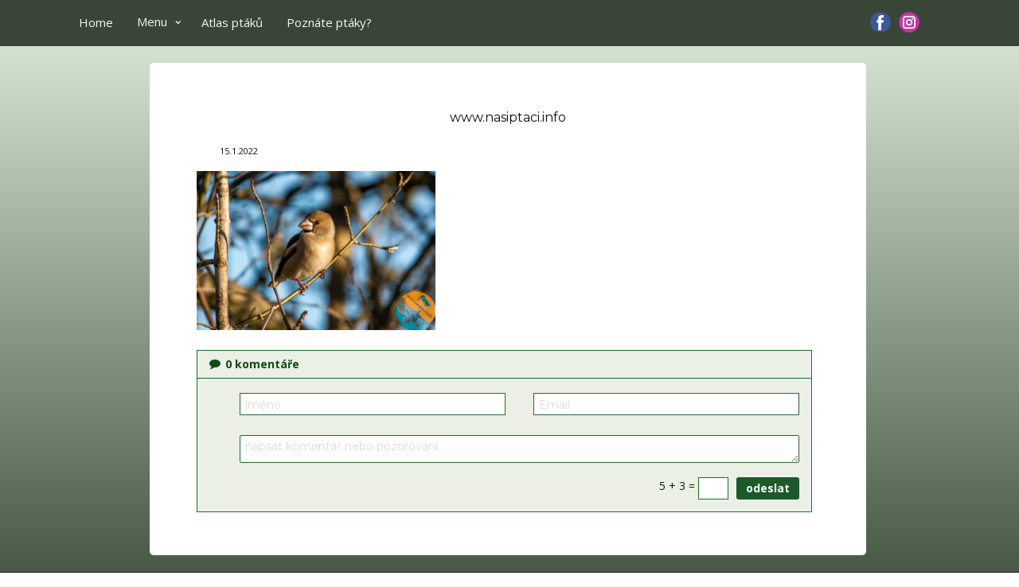

--- FILE ---
content_type: text/html; charset=UTF-8
request_url: https://www.nasiptaci.info/na-zizkovsku/www-nasiptaci-info-296/
body_size: 26702
content:
<!DOCTYPE html>
<html dir="ltr" lang="cs-CZ" class="no-js" style="font-size:13px">
<head>
	<script async src="https://pagead2.googlesyndication.com/pagead/js/adsbygoogle.js?client=ca-pub-1781583930010304"
     crossorigin="anonymous"></script>
    <meta charset="UTF-8">
    <meta name="viewport" content="width=device-width, initial-scale=1">
    <meta name="generator" content="Nicepage 7.5.2, nicepage.com" />
<meta name="referrer" content="origin" />
    <link rel="profile" href="http://gmpg.org/xfn/11">
                
        <meta data-intl-tel-input-cdn-path="https://www.nasiptaci.info/wp-content/themes/pt25_3AA/intlTelInput/" />
            
    <script>(function(html){html.className = html.className.replace(/\bno-js\b/,'js')})(document.documentElement);</script>
<title>www.nasiptaci.info | NAŠI PTÁCI</title>
        <style type="text/css">
            .saic-comment-text img {
                max-width: 200px !important;
            }
        </style>
        
		<!-- All in One SEO Pro 4.7.0 - aioseo.com -->
		<meta name="description" content="www.nasiptaci.info" />
		<meta name="robots" content="max-image-preview:large" />
		<meta name="google-site-verification" content="pub-1781583930010304" />
		<meta name="p:domain_verify" content="b609dafe92661eea1483d0a82050b1" />
		<link rel="canonical" href="https://www.nasiptaci.info/na-zizkovsku/www-nasiptaci-info-296/" />
		<meta name="generator" content="All in One SEO Pro (AIOSEO) 4.7.0" />
		<meta property="og:locale" content="cs_CZ" />
		<meta property="og:site_name" content="www.nasiptaci.info" />
		<meta property="og:type" content="article" />
		<meta property="og:title" content="www.nasiptaci.info | NAŠI PTÁCI" />
		<meta property="og:description" content="www.nasiptaci.info" />
		<meta property="og:url" content="https://www.nasiptaci.info/na-zizkovsku/www-nasiptaci-info-296/" />
		<meta property="fb:app_id" content="544558745580316" />
		<meta property="fb:admins" content="544558745580316" />
		<meta property="og:image" content="https://www.nasiptaci.info/wp-content/uploads/2022/01/nasiptaci.info_15_01_2022_1051.jpg" />
		<meta property="og:image:secure_url" content="https://www.nasiptaci.info/wp-content/uploads/2022/01/nasiptaci.info_15_01_2022_1051.jpg" />
		<meta property="og:image:width" content="1800" />
		<meta property="og:image:height" content="1200" />
		<meta property="article:published_time" content="2022-01-15T10:53:53+00:00" />
		<meta property="article:modified_time" content="2022-01-15T10:53:53+00:00" />
		<meta property="article:publisher" content="https://www.facebook.com/nasiptaci" />
		<meta property="article:author" content="https://www.facebook.com/nasiptaci/" />
		<meta name="twitter:card" content="summary_large_image" />
		<meta name="twitter:site" content="@NPtaci" />
		<meta name="twitter:title" content="www.nasiptaci.info | NAŠI PTÁCI" />
		<meta name="twitter:description" content="www.nasiptaci.info" />
		<meta name="twitter:creator" content="@nptaci" />
		<meta name="twitter:image" content="https://www.nasiptaci.info/wp-content/uploads/2022/01/nasiptaci.info_15_01_2022_1051.jpg" />
		<meta name="twitter:label1" content="Written by" />
		<meta name="twitter:data1" content="valisb" />
		<meta name="google" content="nositelinkssearchbox" />
		<script type="application/ld+json" class="aioseo-schema">
			{"@context":"https:\/\/schema.org","@graph":[{"@type":"BreadcrumbList","@id":"https:\/\/www.nasiptaci.info\/na-zizkovsku\/www-nasiptaci-info-296\/#breadcrumblist","itemListElement":[{"@type":"ListItem","@id":"https:\/\/www.nasiptaci.info\/#listItem","position":1,"name":"Home","item":"https:\/\/www.nasiptaci.info\/","nextItem":"https:\/\/www.nasiptaci.info\/na-zizkovsku\/www-nasiptaci-info-296\/#listItem"},{"@type":"ListItem","@id":"https:\/\/www.nasiptaci.info\/na-zizkovsku\/www-nasiptaci-info-296\/#listItem","position":2,"name":"www.nasiptaci.info","previousItem":"https:\/\/www.nasiptaci.info\/#listItem"}]},{"@type":"ItemPage","@id":"https:\/\/www.nasiptaci.info\/na-zizkovsku\/www-nasiptaci-info-296\/#itempage","url":"https:\/\/www.nasiptaci.info\/na-zizkovsku\/www-nasiptaci-info-296\/","name":"www.nasiptaci.info | NA\u0160I PT\u00c1CI","description":"www.nasiptaci.info","inLanguage":"cs-CZ","isPartOf":{"@id":"https:\/\/www.nasiptaci.info\/#website"},"breadcrumb":{"@id":"https:\/\/www.nasiptaci.info\/na-zizkovsku\/www-nasiptaci-info-296\/#breadcrumblist"},"author":{"@id":"https:\/\/www.nasiptaci.info\/author\/valisb\/#author"},"creator":{"@id":"https:\/\/www.nasiptaci.info\/author\/valisb\/#author"},"datePublished":"2022-01-15T10:53:53+00:00","dateModified":"2022-01-15T10:53:53+00:00"},{"@type":"Organization","@id":"https:\/\/www.nasiptaci.info\/#organization","name":"Na\u0161i pt\u00e1ci","url":"https:\/\/www.nasiptaci.info\/","logo":{"@type":"ImageObject","url":"https:\/\/www.nasiptaci.info\/wp-content\/uploads\/2019\/04\/logo_ptaci.png","@id":"https:\/\/www.nasiptaci.info\/na-zizkovsku\/www-nasiptaci-info-296\/#organizationLogo","width":500,"height":500},"image":{"@id":"https:\/\/www.nasiptaci.info\/na-zizkovsku\/www-nasiptaci-info-296\/#organizationLogo"},"sameAs":["https:\/\/www.facebook.com\/nasiptaci","https:\/\/twitter.com\/NPtaci","https:\/\/www.instagram.com\/nasiptaci\/"]},{"@type":"Person","@id":"https:\/\/www.nasiptaci.info\/author\/valisb\/#author","url":"https:\/\/www.nasiptaci.info\/author\/valisb\/","name":"valisb","sameAs":["https:\/\/www.facebook.com\/nasiptaci\/","https:\/\/twitter.com\/nptaci","https:\/\/www.instagram.com\/nasiptaci\/"]},{"@type":"WebPage","@id":"https:\/\/www.nasiptaci.info\/na-zizkovsku\/www-nasiptaci-info-296\/#webpage","url":"https:\/\/www.nasiptaci.info\/na-zizkovsku\/www-nasiptaci-info-296\/","name":"www.nasiptaci.info | NA\u0160I PT\u00c1CI","description":"www.nasiptaci.info","inLanguage":"cs-CZ","isPartOf":{"@id":"https:\/\/www.nasiptaci.info\/#website"},"breadcrumb":{"@id":"https:\/\/www.nasiptaci.info\/na-zizkovsku\/www-nasiptaci-info-296\/#breadcrumblist"},"author":{"@id":"https:\/\/www.nasiptaci.info\/author\/valisb\/#author"},"creator":{"@id":"https:\/\/www.nasiptaci.info\/author\/valisb\/#author"},"datePublished":"2022-01-15T10:53:53+00:00","dateModified":"2022-01-15T10:53:53+00:00"},{"@type":"WebSite","@id":"https:\/\/www.nasiptaci.info\/#website","url":"https:\/\/www.nasiptaci.info\/","name":"NA\u0160I PT\u00c1CI","description":"Atlas na\u0161ich pt\u00e1k\u016f","inLanguage":"cs-CZ","publisher":{"@id":"https:\/\/www.nasiptaci.info\/#organization"}}]}
		</script>
		<!-- All in One SEO Pro -->

<link rel="alternate" type="application/rss+xml" title="NAŠI PTÁCI &raquo; RSS zdroj" href="https://www.nasiptaci.info/feed/" />
<link rel="alternate" type="application/rss+xml" title="NAŠI PTÁCI &raquo; RSS komentářů" href="https://www.nasiptaci.info/comments/feed/" />
<link rel="alternate" type="application/rss+xml" title="NAŠI PTÁCI &raquo; RSS komentářů pro www.nasiptaci.info" href="https://www.nasiptaci.info/na-zizkovsku/www-nasiptaci-info-296/feed/" />
<link rel="alternate" title="oEmbed (JSON)" type="application/json+oembed" href="https://www.nasiptaci.info/wp-json/oembed/1.0/embed?url=https%3A%2F%2Fwww.nasiptaci.info%2Fna-zizkovsku%2Fwww-nasiptaci-info-296%2F" />
<link rel="alternate" title="oEmbed (XML)" type="text/xml+oembed" href="https://www.nasiptaci.info/wp-json/oembed/1.0/embed?url=https%3A%2F%2Fwww.nasiptaci.info%2Fna-zizkovsku%2Fwww-nasiptaci-info-296%2F&#038;format=xml" />
    <meta property="og:title" content="www.nasiptaci.info"/>
    <meta property="og:type" content="article"/>
    <meta property="og:url" content="https://www.nasiptaci.info/na-zizkovsku/www-nasiptaci-info-296/"/>
    <meta property="og:site_name" content="NAŠI PTÁCI"/>
    <meta property="og:description" content="Atlas našich ptáků"/>

<script type="application/ld+json">{"@context":"http:\/\/schema.org","@type":"Organization","name":"NAŠI PTÁCI","sameAs":["https:\/\/www.facebook.com\/nasiptaci","https:\/\/www.instagram.com\/nasiptaci\/","https:\/\/www.facebook.com\/nasiptaci","https:\/\/www.instagram.com\/nasiptaci\/"],"url":"https:\/\/www.nasiptaci.info\/"}</script>
<script type="application/ld+json">{"@context":"http:\/\/schema.org","@type":"Article","mainEntityOfPage":{"@type":"WebPage","@id":"https:\/\/www.nasiptaci.info\/na-zizkovsku\/www-nasiptaci-info-296\/"},"headline":"www.nasiptaci.info","datePublished":"2022-01-15T10:53:53+0000","dateModified":"2022-01-15T10:53:53+0000","author":{"@type":"Person","name":"valisb"},"description":"","publisher":{"@type":"Organization","name":"NAŠI PTÁCI"}}</script>
<meta name="theme-color" content="#658161">
		<!-- This site uses the Google Analytics by MonsterInsights plugin v9.2.0 - Using Analytics tracking - https://www.monsterinsights.com/ -->
							<script src="//www.googletagmanager.com/gtag/js?id=G-Y0LBC6Y2PV"  data-cfasync="false" data-wpfc-render="false" type="text/javascript" async></script>
			<script data-cfasync="false" data-wpfc-render="false" type="text/javascript">
				var mi_version = '9.2.0';
				var mi_track_user = true;
				var mi_no_track_reason = '';
								var MonsterInsightsDefaultLocations = {"page_location":"https:\/\/www.nasiptaci.info\/na-zizkovsku\/www-nasiptaci-info-296\/"};
				if ( typeof MonsterInsightsPrivacyGuardFilter === 'function' ) {
					var MonsterInsightsLocations = (typeof MonsterInsightsExcludeQuery === 'object') ? MonsterInsightsPrivacyGuardFilter( MonsterInsightsExcludeQuery ) : MonsterInsightsPrivacyGuardFilter( MonsterInsightsDefaultLocations );
				} else {
					var MonsterInsightsLocations = (typeof MonsterInsightsExcludeQuery === 'object') ? MonsterInsightsExcludeQuery : MonsterInsightsDefaultLocations;
				}

								var disableStrs = [
										'ga-disable-G-Y0LBC6Y2PV',
									];

				/* Function to detect opted out users */
				function __gtagTrackerIsOptedOut() {
					for (var index = 0; index < disableStrs.length; index++) {
						if (document.cookie.indexOf(disableStrs[index] + '=true') > -1) {
							return true;
						}
					}

					return false;
				}

				/* Disable tracking if the opt-out cookie exists. */
				if (__gtagTrackerIsOptedOut()) {
					for (var index = 0; index < disableStrs.length; index++) {
						window[disableStrs[index]] = true;
					}
				}

				/* Opt-out function */
				function __gtagTrackerOptout() {
					for (var index = 0; index < disableStrs.length; index++) {
						document.cookie = disableStrs[index] + '=true; expires=Thu, 31 Dec 2099 23:59:59 UTC; path=/';
						window[disableStrs[index]] = true;
					}
				}

				if ('undefined' === typeof gaOptout) {
					function gaOptout() {
						__gtagTrackerOptout();
					}
				}
								window.dataLayer = window.dataLayer || [];

				window.MonsterInsightsDualTracker = {
					helpers: {},
					trackers: {},
				};
				if (mi_track_user) {
					function __gtagDataLayer() {
						dataLayer.push(arguments);
					}

					function __gtagTracker(type, name, parameters) {
						if (!parameters) {
							parameters = {};
						}

						if (parameters.send_to) {
							__gtagDataLayer.apply(null, arguments);
							return;
						}

						if (type === 'event') {
														parameters.send_to = monsterinsights_frontend.v4_id;
							var hookName = name;
							if (typeof parameters['event_category'] !== 'undefined') {
								hookName = parameters['event_category'] + ':' + name;
							}

							if (typeof MonsterInsightsDualTracker.trackers[hookName] !== 'undefined') {
								MonsterInsightsDualTracker.trackers[hookName](parameters);
							} else {
								__gtagDataLayer('event', name, parameters);
							}
							
						} else {
							__gtagDataLayer.apply(null, arguments);
						}
					}

					__gtagTracker('js', new Date());
					__gtagTracker('set', {
						'developer_id.dZGIzZG': true,
											});
					if ( MonsterInsightsLocations.page_location ) {
						__gtagTracker('set', MonsterInsightsLocations);
					}
										__gtagTracker('config', 'G-Y0LBC6Y2PV', {"forceSSL":"true","link_attribution":"true"} );
															window.gtag = __gtagTracker;										(function () {
						/* https://developers.google.com/analytics/devguides/collection/analyticsjs/ */
						/* ga and __gaTracker compatibility shim. */
						var noopfn = function () {
							return null;
						};
						var newtracker = function () {
							return new Tracker();
						};
						var Tracker = function () {
							return null;
						};
						var p = Tracker.prototype;
						p.get = noopfn;
						p.set = noopfn;
						p.send = function () {
							var args = Array.prototype.slice.call(arguments);
							args.unshift('send');
							__gaTracker.apply(null, args);
						};
						var __gaTracker = function () {
							var len = arguments.length;
							if (len === 0) {
								return;
							}
							var f = arguments[len - 1];
							if (typeof f !== 'object' || f === null || typeof f.hitCallback !== 'function') {
								if ('send' === arguments[0]) {
									var hitConverted, hitObject = false, action;
									if ('event' === arguments[1]) {
										if ('undefined' !== typeof arguments[3]) {
											hitObject = {
												'eventAction': arguments[3],
												'eventCategory': arguments[2],
												'eventLabel': arguments[4],
												'value': arguments[5] ? arguments[5] : 1,
											}
										}
									}
									if ('pageview' === arguments[1]) {
										if ('undefined' !== typeof arguments[2]) {
											hitObject = {
												'eventAction': 'page_view',
												'page_path': arguments[2],
											}
										}
									}
									if (typeof arguments[2] === 'object') {
										hitObject = arguments[2];
									}
									if (typeof arguments[5] === 'object') {
										Object.assign(hitObject, arguments[5]);
									}
									if ('undefined' !== typeof arguments[1].hitType) {
										hitObject = arguments[1];
										if ('pageview' === hitObject.hitType) {
											hitObject.eventAction = 'page_view';
										}
									}
									if (hitObject) {
										action = 'timing' === arguments[1].hitType ? 'timing_complete' : hitObject.eventAction;
										hitConverted = mapArgs(hitObject);
										__gtagTracker('event', action, hitConverted);
									}
								}
								return;
							}

							function mapArgs(args) {
								var arg, hit = {};
								var gaMap = {
									'eventCategory': 'event_category',
									'eventAction': 'event_action',
									'eventLabel': 'event_label',
									'eventValue': 'event_value',
									'nonInteraction': 'non_interaction',
									'timingCategory': 'event_category',
									'timingVar': 'name',
									'timingValue': 'value',
									'timingLabel': 'event_label',
									'page': 'page_path',
									'location': 'page_location',
									'title': 'page_title',
									'referrer' : 'page_referrer',
								};
								for (arg in args) {
																		if (!(!args.hasOwnProperty(arg) || !gaMap.hasOwnProperty(arg))) {
										hit[gaMap[arg]] = args[arg];
									} else {
										hit[arg] = args[arg];
									}
								}
								return hit;
							}

							try {
								f.hitCallback();
							} catch (ex) {
							}
						};
						__gaTracker.create = newtracker;
						__gaTracker.getByName = newtracker;
						__gaTracker.getAll = function () {
							return [];
						};
						__gaTracker.remove = noopfn;
						__gaTracker.loaded = true;
						window['__gaTracker'] = __gaTracker;
					})();
									} else {
										console.log("");
					(function () {
						function __gtagTracker() {
							return null;
						}

						window['__gtagTracker'] = __gtagTracker;
						window['gtag'] = __gtagTracker;
					})();
									}
			</script>
				<!-- / Google Analytics by MonsterInsights -->
		<!-- www.nasiptaci.info is managing ads with Advanced Ads 2.0.14 – https://wpadvancedads.com/ --><script id="nasip-ready">
			window.advanced_ads_ready=function(e,a){a=a||"complete";var d=function(e){return"interactive"===a?"loading"!==e:"complete"===e};d(document.readyState)?e():document.addEventListener("readystatechange",(function(a){d(a.target.readyState)&&e()}),{once:"interactive"===a})},window.advanced_ads_ready_queue=window.advanced_ads_ready_queue||[];		</script>
		<style id='wp-img-auto-sizes-contain-inline-css' type='text/css'>
img:is([sizes=auto i],[sizes^="auto," i]){contain-intrinsic-size:3000px 1500px}
/*# sourceURL=wp-img-auto-sizes-contain-inline-css */
</style>
<link rel='stylesheet' id='pt-cv-public-style-css' href='https://www.nasiptaci.info/wp-content/plugins/content-views-query-and-display-post-page/public/assets/css/cv.css?ver=4.2.1' type='text/css' media='all' />
<link rel='stylesheet' id='pt-cv-public-pro-style-css' href='https://www.nasiptaci.info/wp-content/plugins/pt-content-views-pro/public/assets/css/cvpro.min.css?ver=7.2.2' type='text/css' media='all' />
<style id='wp-emoji-styles-inline-css' type='text/css'>

	img.wp-smiley, img.emoji {
		display: inline !important;
		border: none !important;
		box-shadow: none !important;
		height: 1em !important;
		width: 1em !important;
		margin: 0 0.07em !important;
		vertical-align: -0.1em !important;
		background: none !important;
		padding: 0 !important;
	}
/*# sourceURL=wp-emoji-styles-inline-css */
</style>
<style id='wp-block-library-inline-css' type='text/css'>
:root{--wp-block-synced-color:#7a00df;--wp-block-synced-color--rgb:122,0,223;--wp-bound-block-color:var(--wp-block-synced-color);--wp-editor-canvas-background:#ddd;--wp-admin-theme-color:#007cba;--wp-admin-theme-color--rgb:0,124,186;--wp-admin-theme-color-darker-10:#006ba1;--wp-admin-theme-color-darker-10--rgb:0,107,160.5;--wp-admin-theme-color-darker-20:#005a87;--wp-admin-theme-color-darker-20--rgb:0,90,135;--wp-admin-border-width-focus:2px}@media (min-resolution:192dpi){:root{--wp-admin-border-width-focus:1.5px}}.wp-element-button{cursor:pointer}:root .has-very-light-gray-background-color{background-color:#eee}:root .has-very-dark-gray-background-color{background-color:#313131}:root .has-very-light-gray-color{color:#eee}:root .has-very-dark-gray-color{color:#313131}:root .has-vivid-green-cyan-to-vivid-cyan-blue-gradient-background{background:linear-gradient(135deg,#00d084,#0693e3)}:root .has-purple-crush-gradient-background{background:linear-gradient(135deg,#34e2e4,#4721fb 50%,#ab1dfe)}:root .has-hazy-dawn-gradient-background{background:linear-gradient(135deg,#faaca8,#dad0ec)}:root .has-subdued-olive-gradient-background{background:linear-gradient(135deg,#fafae1,#67a671)}:root .has-atomic-cream-gradient-background{background:linear-gradient(135deg,#fdd79a,#004a59)}:root .has-nightshade-gradient-background{background:linear-gradient(135deg,#330968,#31cdcf)}:root .has-midnight-gradient-background{background:linear-gradient(135deg,#020381,#2874fc)}:root{--wp--preset--font-size--normal:16px;--wp--preset--font-size--huge:42px}.has-regular-font-size{font-size:1em}.has-larger-font-size{font-size:2.625em}.has-normal-font-size{font-size:var(--wp--preset--font-size--normal)}.has-huge-font-size{font-size:var(--wp--preset--font-size--huge)}.has-text-align-center{text-align:center}.has-text-align-left{text-align:left}.has-text-align-right{text-align:right}.has-fit-text{white-space:nowrap!important}#end-resizable-editor-section{display:none}.aligncenter{clear:both}.items-justified-left{justify-content:flex-start}.items-justified-center{justify-content:center}.items-justified-right{justify-content:flex-end}.items-justified-space-between{justify-content:space-between}.screen-reader-text{border:0;clip-path:inset(50%);height:1px;margin:-1px;overflow:hidden;padding:0;position:absolute;width:1px;word-wrap:normal!important}.screen-reader-text:focus{background-color:#ddd;clip-path:none;color:#444;display:block;font-size:1em;height:auto;left:5px;line-height:normal;padding:15px 23px 14px;text-decoration:none;top:5px;width:auto;z-index:100000}html :where(.has-border-color){border-style:solid}html :where([style*=border-top-color]){border-top-style:solid}html :where([style*=border-right-color]){border-right-style:solid}html :where([style*=border-bottom-color]){border-bottom-style:solid}html :where([style*=border-left-color]){border-left-style:solid}html :where([style*=border-width]){border-style:solid}html :where([style*=border-top-width]){border-top-style:solid}html :where([style*=border-right-width]){border-right-style:solid}html :where([style*=border-bottom-width]){border-bottom-style:solid}html :where([style*=border-left-width]){border-left-style:solid}html :where(img[class*=wp-image-]){height:auto;max-width:100%}:where(figure){margin:0 0 1em}html :where(.is-position-sticky){--wp-admin--admin-bar--position-offset:var(--wp-admin--admin-bar--height,0px)}@media screen and (max-width:600px){html :where(.is-position-sticky){--wp-admin--admin-bar--position-offset:0px}}

/*# sourceURL=wp-block-library-inline-css */
</style><style id='global-styles-inline-css' type='text/css'>
:root{--wp--preset--aspect-ratio--square: 1;--wp--preset--aspect-ratio--4-3: 4/3;--wp--preset--aspect-ratio--3-4: 3/4;--wp--preset--aspect-ratio--3-2: 3/2;--wp--preset--aspect-ratio--2-3: 2/3;--wp--preset--aspect-ratio--16-9: 16/9;--wp--preset--aspect-ratio--9-16: 9/16;--wp--preset--color--black: #000000;--wp--preset--color--cyan-bluish-gray: #abb8c3;--wp--preset--color--white: #ffffff;--wp--preset--color--pale-pink: #f78da7;--wp--preset--color--vivid-red: #cf2e2e;--wp--preset--color--luminous-vivid-orange: #ff6900;--wp--preset--color--luminous-vivid-amber: #fcb900;--wp--preset--color--light-green-cyan: #7bdcb5;--wp--preset--color--vivid-green-cyan: #00d084;--wp--preset--color--pale-cyan-blue: #8ed1fc;--wp--preset--color--vivid-cyan-blue: #0693e3;--wp--preset--color--vivid-purple: #9b51e0;--wp--preset--gradient--vivid-cyan-blue-to-vivid-purple: linear-gradient(135deg,rgb(6,147,227) 0%,rgb(155,81,224) 100%);--wp--preset--gradient--light-green-cyan-to-vivid-green-cyan: linear-gradient(135deg,rgb(122,220,180) 0%,rgb(0,208,130) 100%);--wp--preset--gradient--luminous-vivid-amber-to-luminous-vivid-orange: linear-gradient(135deg,rgb(252,185,0) 0%,rgb(255,105,0) 100%);--wp--preset--gradient--luminous-vivid-orange-to-vivid-red: linear-gradient(135deg,rgb(255,105,0) 0%,rgb(207,46,46) 100%);--wp--preset--gradient--very-light-gray-to-cyan-bluish-gray: linear-gradient(135deg,rgb(238,238,238) 0%,rgb(169,184,195) 100%);--wp--preset--gradient--cool-to-warm-spectrum: linear-gradient(135deg,rgb(74,234,220) 0%,rgb(151,120,209) 20%,rgb(207,42,186) 40%,rgb(238,44,130) 60%,rgb(251,105,98) 80%,rgb(254,248,76) 100%);--wp--preset--gradient--blush-light-purple: linear-gradient(135deg,rgb(255,206,236) 0%,rgb(152,150,240) 100%);--wp--preset--gradient--blush-bordeaux: linear-gradient(135deg,rgb(254,205,165) 0%,rgb(254,45,45) 50%,rgb(107,0,62) 100%);--wp--preset--gradient--luminous-dusk: linear-gradient(135deg,rgb(255,203,112) 0%,rgb(199,81,192) 50%,rgb(65,88,208) 100%);--wp--preset--gradient--pale-ocean: linear-gradient(135deg,rgb(255,245,203) 0%,rgb(182,227,212) 50%,rgb(51,167,181) 100%);--wp--preset--gradient--electric-grass: linear-gradient(135deg,rgb(202,248,128) 0%,rgb(113,206,126) 100%);--wp--preset--gradient--midnight: linear-gradient(135deg,rgb(2,3,129) 0%,rgb(40,116,252) 100%);--wp--preset--font-size--small: 13px;--wp--preset--font-size--medium: 20px;--wp--preset--font-size--large: 36px;--wp--preset--font-size--x-large: 42px;--wp--preset--spacing--20: 0.44rem;--wp--preset--spacing--30: 0.67rem;--wp--preset--spacing--40: 1rem;--wp--preset--spacing--50: 1.5rem;--wp--preset--spacing--60: 2.25rem;--wp--preset--spacing--70: 3.38rem;--wp--preset--spacing--80: 5.06rem;--wp--preset--shadow--natural: 6px 6px 9px rgba(0, 0, 0, 0.2);--wp--preset--shadow--deep: 12px 12px 50px rgba(0, 0, 0, 0.4);--wp--preset--shadow--sharp: 6px 6px 0px rgba(0, 0, 0, 0.2);--wp--preset--shadow--outlined: 6px 6px 0px -3px rgb(255, 255, 255), 6px 6px rgb(0, 0, 0);--wp--preset--shadow--crisp: 6px 6px 0px rgb(0, 0, 0);}:where(.is-layout-flex){gap: 0.5em;}:where(.is-layout-grid){gap: 0.5em;}body .is-layout-flex{display: flex;}.is-layout-flex{flex-wrap: wrap;align-items: center;}.is-layout-flex > :is(*, div){margin: 0;}body .is-layout-grid{display: grid;}.is-layout-grid > :is(*, div){margin: 0;}:where(.wp-block-columns.is-layout-flex){gap: 2em;}:where(.wp-block-columns.is-layout-grid){gap: 2em;}:where(.wp-block-post-template.is-layout-flex){gap: 1.25em;}:where(.wp-block-post-template.is-layout-grid){gap: 1.25em;}.has-black-color{color: var(--wp--preset--color--black) !important;}.has-cyan-bluish-gray-color{color: var(--wp--preset--color--cyan-bluish-gray) !important;}.has-white-color{color: var(--wp--preset--color--white) !important;}.has-pale-pink-color{color: var(--wp--preset--color--pale-pink) !important;}.has-vivid-red-color{color: var(--wp--preset--color--vivid-red) !important;}.has-luminous-vivid-orange-color{color: var(--wp--preset--color--luminous-vivid-orange) !important;}.has-luminous-vivid-amber-color{color: var(--wp--preset--color--luminous-vivid-amber) !important;}.has-light-green-cyan-color{color: var(--wp--preset--color--light-green-cyan) !important;}.has-vivid-green-cyan-color{color: var(--wp--preset--color--vivid-green-cyan) !important;}.has-pale-cyan-blue-color{color: var(--wp--preset--color--pale-cyan-blue) !important;}.has-vivid-cyan-blue-color{color: var(--wp--preset--color--vivid-cyan-blue) !important;}.has-vivid-purple-color{color: var(--wp--preset--color--vivid-purple) !important;}.has-black-background-color{background-color: var(--wp--preset--color--black) !important;}.has-cyan-bluish-gray-background-color{background-color: var(--wp--preset--color--cyan-bluish-gray) !important;}.has-white-background-color{background-color: var(--wp--preset--color--white) !important;}.has-pale-pink-background-color{background-color: var(--wp--preset--color--pale-pink) !important;}.has-vivid-red-background-color{background-color: var(--wp--preset--color--vivid-red) !important;}.has-luminous-vivid-orange-background-color{background-color: var(--wp--preset--color--luminous-vivid-orange) !important;}.has-luminous-vivid-amber-background-color{background-color: var(--wp--preset--color--luminous-vivid-amber) !important;}.has-light-green-cyan-background-color{background-color: var(--wp--preset--color--light-green-cyan) !important;}.has-vivid-green-cyan-background-color{background-color: var(--wp--preset--color--vivid-green-cyan) !important;}.has-pale-cyan-blue-background-color{background-color: var(--wp--preset--color--pale-cyan-blue) !important;}.has-vivid-cyan-blue-background-color{background-color: var(--wp--preset--color--vivid-cyan-blue) !important;}.has-vivid-purple-background-color{background-color: var(--wp--preset--color--vivid-purple) !important;}.has-black-border-color{border-color: var(--wp--preset--color--black) !important;}.has-cyan-bluish-gray-border-color{border-color: var(--wp--preset--color--cyan-bluish-gray) !important;}.has-white-border-color{border-color: var(--wp--preset--color--white) !important;}.has-pale-pink-border-color{border-color: var(--wp--preset--color--pale-pink) !important;}.has-vivid-red-border-color{border-color: var(--wp--preset--color--vivid-red) !important;}.has-luminous-vivid-orange-border-color{border-color: var(--wp--preset--color--luminous-vivid-orange) !important;}.has-luminous-vivid-amber-border-color{border-color: var(--wp--preset--color--luminous-vivid-amber) !important;}.has-light-green-cyan-border-color{border-color: var(--wp--preset--color--light-green-cyan) !important;}.has-vivid-green-cyan-border-color{border-color: var(--wp--preset--color--vivid-green-cyan) !important;}.has-pale-cyan-blue-border-color{border-color: var(--wp--preset--color--pale-cyan-blue) !important;}.has-vivid-cyan-blue-border-color{border-color: var(--wp--preset--color--vivid-cyan-blue) !important;}.has-vivid-purple-border-color{border-color: var(--wp--preset--color--vivid-purple) !important;}.has-vivid-cyan-blue-to-vivid-purple-gradient-background{background: var(--wp--preset--gradient--vivid-cyan-blue-to-vivid-purple) !important;}.has-light-green-cyan-to-vivid-green-cyan-gradient-background{background: var(--wp--preset--gradient--light-green-cyan-to-vivid-green-cyan) !important;}.has-luminous-vivid-amber-to-luminous-vivid-orange-gradient-background{background: var(--wp--preset--gradient--luminous-vivid-amber-to-luminous-vivid-orange) !important;}.has-luminous-vivid-orange-to-vivid-red-gradient-background{background: var(--wp--preset--gradient--luminous-vivid-orange-to-vivid-red) !important;}.has-very-light-gray-to-cyan-bluish-gray-gradient-background{background: var(--wp--preset--gradient--very-light-gray-to-cyan-bluish-gray) !important;}.has-cool-to-warm-spectrum-gradient-background{background: var(--wp--preset--gradient--cool-to-warm-spectrum) !important;}.has-blush-light-purple-gradient-background{background: var(--wp--preset--gradient--blush-light-purple) !important;}.has-blush-bordeaux-gradient-background{background: var(--wp--preset--gradient--blush-bordeaux) !important;}.has-luminous-dusk-gradient-background{background: var(--wp--preset--gradient--luminous-dusk) !important;}.has-pale-ocean-gradient-background{background: var(--wp--preset--gradient--pale-ocean) !important;}.has-electric-grass-gradient-background{background: var(--wp--preset--gradient--electric-grass) !important;}.has-midnight-gradient-background{background: var(--wp--preset--gradient--midnight) !important;}.has-small-font-size{font-size: var(--wp--preset--font-size--small) !important;}.has-medium-font-size{font-size: var(--wp--preset--font-size--medium) !important;}.has-large-font-size{font-size: var(--wp--preset--font-size--large) !important;}.has-x-large-font-size{font-size: var(--wp--preset--font-size--x-large) !important;}
/*# sourceURL=global-styles-inline-css */
</style>

<style id='classic-theme-styles-inline-css' type='text/css'>
/*! This file is auto-generated */
.wp-block-button__link{color:#fff;background-color:#32373c;border-radius:9999px;box-shadow:none;text-decoration:none;padding:calc(.667em + 2px) calc(1.333em + 2px);font-size:1.125em}.wp-block-file__button{background:#32373c;color:#fff;text-decoration:none}
/*# sourceURL=/wp-includes/css/classic-themes.min.css */
</style>
<link rel='stylesheet' id='saic_style-css' href='https://www.nasiptaci.info/wp-content/plugins/comment-press/css/saic_style.css?ver=2.8.1' type='text/css' media='screen' />
<style id='saic_style-inline-css' type='text/css'>

		.saic-wrapper {
		  font-size: 14px
		}
	
		.saic-wrapper {
		  background: #ebefe6;
		}
		.saic-wrapper.saic-border {
		  border: 1px solid #1e6d2a;
		}

		.saic-wrapper .saic-wrap-comments a:link,
		.saic-wrapper .saic-wrap-comments a:visited {
		  color: #0d4c13;
		}

		.saic-wrapper .saic-wrap-link a.saic-link {
		  color: #0d4c13;
		}
		.saic-wrapper .saic-wrap-link a.saic-link.saic-icon-link-true .saico-comment {
		  color: #0d4c13;
		}
		.saic-wrapper .saic-wrap-link a.saic-link:hover {
		  color: #0d722a;
		}
		.saic-wrapper .saic-wrap-link a.saic-link:hover .saico-comment {
		  color: #0d722a;
		}

		.saic-wrapper .saic-wrap-form {
		  border-top: 1px solid #1e6d2a;
		}
		.saic-wrapper .saic-wrap-form .saic-container-form textarea.saic-textarea {
		  border: 1px solid #1e6d2a;
		  background: #FFFFFF;
		  color: #032804;
		}
		.saic-wrapper .saic-wrap-form .saic-container-form input[type='text'] {
		  border: 1px solid #1e6d2a;
		  background: #FFFFFF;
		  color: #032804;
		}
		.saic-wrapper .saic-wrap-form .saic-container-form input.saic-input:focus,
		.saic-wrapper .saic-wrap-form .saic-container-form textarea.saic-textarea:focus {
		  border-color: #64B6EC;
		}
		.saic-wrapper .saic-wrap-form .saic-container-form input[type='submit'],
		.saic-wrapper .saic-wrap-form .saic-container-form input[type='button'].saic-form-btn {
		  color: #FFFFFF;
		  background: #1c592b;
		}
		.saic-wrapper .saic-wrap-form .saic-container-form input[type='submit']:hover,
		.saic-wrapper .saic-wrap-form .saic-container-form input[type='button'].saic-form-btn:hover {
		  background: #1b4720;
		}
		.saic-wrapper .saic-wrap-form .saic-container-form .saic-captcha .saic-captcha-text {
		  color: #032804;
		}

		.saic-wrapper .saic-media-btns a > span {
		  color: #0d4c13;
		}
		.saic-wrapper .saic-media-btns a > span:hover {
		  color: #0d722a;
		}

		.saic-wrapper .saic-comment-status {
		  border-top: 1px solid #1e6d2a;
		}
		.saic-wrapper .saic-comment-status p.saic-ajax-success {
		  color: #319342;
		}
		.saic-wrapper .saic-comment-status p.saic-ajax-error {
		  color: #C85951;
		}
		.saic-wrapper .saic-comment-status.saic-loading > span {
		  color: #0d4c13;
		}

		.saic-wrapper ul.saic-container-comments {
		  border-top: 1px solid #1e6d2a;
		}
		.saic-wrapper ul.saic-container-comments li.saic-item-comment {
		  border-bottom: 1px solid #1e6d2a;
		}
		.saic-wrapper ul.saic-container-comments li.saic-item-comment ul li.saic-item-comment {
		  border-top: 1px solid #1e6d2a;
		}
		.saic-wrapper ul.saic-container-comments li.saic-item-comment .saic-comment-content .saic-comment-info a.saic-commenter-name {
		  color: #0d4c13 !important;
		}
		.saic-wrapper ul.saic-container-comments li.saic-item-comment .saic-comment-content .saic-comment-info a.saic-commenter-name:hover {
		  color: #0d722a !important;
		}
		.saic-wrapper ul.saic-container-comments li.saic-item-comment .saic-comment-content .saic-comment-info .saic-comment-time {
		  color: #103810;
		}
		.saic-wrapper ul.saic-container-comments li.saic-item-comment .saic-comment-content .saic-comment-text p {
		  color: #032804;
		}
		.saic-wrapper ul.saic-container-comments li.saic-item-comment .saic-comment-content .saic-comment-actions a {
		  color: #0d4c13;
		}
		.saic-wrapper ul.saic-container-comments li.saic-item-comment .saic-comment-content .saic-comment-actions a:hover {
		  color: #0d722a;
		}
		.saic-wrapper ul.saic-container-comments li.saic-item-comment .saic-comment-content .saic-comment-rating .saic-rating-link > span {
		  color: #164717;
		}
		.saic-wrapper ul.saic-container-comments li.saic-item-comment .saic-comment-content .saic-comment-rating .saic-rating-link > span:hover {
		  color: #1a5621;
		}
		.saic-wrapper ul.saic-container-comments li.saic-item-comment .saic-comment-content .saic-comment-rating .saic-rating-count {
		  color: #103810;
		}
		.saic-wrapper ul.saic-container-comments li.saic-item-comment .saic-comment-content .saic-comment-rating .saic-rating-count.saic-rating-positive {
		  color: #2C9E48;
		}
		.saic-wrapper ul.saic-container-comments li.saic-item-comment .saic-comment-content .saic-comment-rating .saic-rating-count.saic-rating-negative {
		  color: #D13D3D;
		}
		.saic-wrapper ul.saic-container-comments li.saic-item-comment .saic-comment-content .saic-comment-rating .saic-rating-count.saico-loading {
		  color: #164717;
		}
		.saic-wrapper ul.saic-container-comments a.saic-load-more-comments:hover {
		  color: #0d722a;
		}

		.saic-wrapper .saic-counter-info {
		  color: #103810;
		}

		.saic-wrapper .saic-holder span {
		  color: #0d4c13;
		}
		.saic-wrapper .saic-holder a,
		.saic-wrapper .saic-holder a:link,
		.saic-wrapper .saic-holder a:visited {
		  color: #0d4c13;
		}
		.saic-wrapper .saic-holder a:hover,
		.saic-wrapper .saic-holder a:link:hover,
		.saic-wrapper .saic-holder a:visited:hover {
		  color: #0d722a;
		}
		.saic-wrapper .saic-holder a.jp-previous.jp-disabled, .saic-wrapper .saic-holder a.jp-previous.jp-disabled:hover, .saic-wrapper .saic-holder a.jp-next.jp-disabled, .saic-wrapper .saic-holder a.jp-next.jp-disabled:hover {
		  color: #103810;
		}
		
	.saic-wrapper ul.saic-container-comments li.saic-item-comment .saic-comment-avatar img {
		max-width: 22px;
		max-height: 22px;
	}
	.saic-wrapper ul.saic-container-comments li.saic-item-comment .saic-comment-content {
		margin-left: 32px;
	}
	.saic-wrapper ul.saic-container-comments li.saic-item-comment ul .saic-comment-avatar img {
		max-width: 18px;
		max-height: 18px;
	}
	.saic-wrapper ul.saic-container-comments li.saic-item-comment ul ul .saic-comment-avatar img {
		max-width: 15px;
		max-height: 15px;
	}
	
/*# sourceURL=saic_style-inline-css */
</style>
<style id='np-woocommerce-base-fonts-inline-css' type='text/css'>

        @font-face {
            font-family: 'star';
            src: url('https://www.nasiptaci.info/wp-content/plugins/woocommerce/assets/fonts/star.eot');
            src: url('https://www.nasiptaci.info/wp-content/plugins/woocommerce/assets/fonts/star.eot?#iefix') format('embedded-opentype'),
                 url('https://www.nasiptaci.info/wp-content/plugins/woocommerce/assets/fonts/star.woff') format('woff'),
                 url('https://www.nasiptaci.info/wp-content/plugins/woocommerce/assets/fonts/star.ttf') format('truetype'),
                 url('https://www.nasiptaci.info/wp-content/plugins/woocommerce/assets/fonts/star.svg#star') format('svg');
            font-weight: normal;
            font-style: normal;
        }
        @font-face {
            font-family: 'WooCommerce';
            src: url('https://www.nasiptaci.info/wp-content/plugins/woocommerce/assets/fonts/WooCommerce.eot');
            src: url('https://www.nasiptaci.info/wp-content/plugins/woocommerce/assets/fonts/WooCommerce.eot?#iefix') format('embedded-opentype'),
                 url('https://www.nasiptaci.info/wp-content/plugins/woocommerce/assets/fonts/WooCommerce.woff') format('woff'),
                 url('https://www.nasiptaci.info/wp-content/plugins/woocommerce/assets/fonts/WooCommerce.ttf') format('truetype'),
                 url('https://www.nasiptaci.info/wp-content/plugins/woocommerce/assets/fonts/WooCommerce.svg#WooCommerce') format('svg');
            font-weight: 400;
            font-style: normal;
        }
/*# sourceURL=np-woocommerce-base-fonts-inline-css */
</style>
<link rel='stylesheet' id='quiz-maker-css' href='https://www.nasiptaci.info/wp-content/plugins/quiz-maker/public/css/quiz-maker-public.css?ver=21.7.5' type='text/css' media='all' />
<link rel='stylesheet' id='theme-style-css' href='https://www.nasiptaci.info/wp-content/themes/pt25_3AA/style.css?ver=1.0' type='text/css' media='all' />
<link rel='stylesheet' id='theme-media-css' href='https://www.nasiptaci.info/wp-content/themes/pt25_3AA/css/media.css?ver=1.0' type='text/css' media='all' />
<link rel='stylesheet' id='modulobox-css' href='https://www.nasiptaci.info/wp-content/plugins/modulobox/public/assets/css/modulobox.min.css?ver=1.6.0' type='text/css' media='all' />
<style id='modulobox-inline-css' type='text/css'>
.mobx-overlay{background-color:rgba(28,56,28,0.93);}.mobx-top-bar{background-color:rgba(20,56,21,0.93);}button.mobx-prev,button.mobx-next{background-color:rgba(20,56,21,0.93);}.mobx-bottom-bar{background-color:rgba(20,56,21,0.93);}.mobx-holder .mobx-share-tooltip{background-color:#ffffff;border-color:#ffffff;color:#444444;width:120px;}.mobx-thumb:after{border-color:#ffffff;}.mobx-holder .mobx-loader{border-color:rgba(20,56,21,0.93);border-left-color:rgba(20,56,21,0.93);}.mobx-top-bar *{color:#ffffff;}.mobx-prev *,.mobx-next *{color:#ffffff;}.mobx-thumb-loaded{opacity:0.54;}.mobx-active-thumb .mobx-thumb-loaded{opacity:1.00;}.mobx-top-bar button{height:44px;width:44px;}.mobx-timer{height:28px;width:28px;}button.mobx-prev, button.mobx-next{height:39px;width:53.625px;}.mobx-share-tooltip button{height:40px;width:40px;}.mobx-caption-inner{max-width:420px;}.mobx-holder .mobx-counter{font-weight:400;color:#ffffff;text-align:center;font-size:13px;line-height:44px;font-style:normal;text-decoration:none;text-transform:none;}.mobx-holder .mobx-title{font-weight:400;color:#eeeeee;text-align:center;font-size:13px;line-height:18px;font-style:normal;text-decoration:none;text-transform:none;}.mobx-holder .mobx-desc{font-weight:400;color:#bbbbbb;text-align:center;font-size:12px;line-height:16px;font-style:normal;text-decoration:none;text-transform:none;}
/*# sourceURL=modulobox-inline-css */
</style>
<script type="text/javascript" src="https://www.nasiptaci.info/wp-content/plugins/google-analytics-premium/assets/js/frontend-gtag.min.js?ver=9.2.0" id="monsterinsights-frontend-script-js" async="async" data-wp-strategy="async"></script>
<script data-cfasync="false" data-wpfc-render="false" type="text/javascript" id='monsterinsights-frontend-script-js-extra'>/* <![CDATA[ */
var monsterinsights_frontend = {"js_events_tracking":"true","download_extensions":"doc,pdf,ppt,zip,xls,docx,pptx,xlsx","inbound_paths":"[{\"path\":\"\\\/go\\\/\",\"label\":\"affiliate\"},{\"path\":\"\\\/recommend\\\/\",\"label\":\"affiliate\"}]","home_url":"https:\/\/www.nasiptaci.info","hash_tracking":"false","v4_id":"G-Y0LBC6Y2PV"};/* ]]> */
</script>
<script type="text/javascript" src="https://www.nasiptaci.info/wp-content/plugins/comment-press/js/libs/jquery.min.v1.10.2.js?ver=1.10.2" id="jquery-js"></script>
<script type="text/javascript" id="advanced-ads-advanced-js-js-extra">
/* <![CDATA[ */
var advads_options = {"blog_id":"1","privacy":{"enabled":false,"state":"not_needed"}};
//# sourceURL=advanced-ads-advanced-js-js-extra
/* ]]> */
</script>
<script type="text/javascript" src="https://www.nasiptaci.info/wp-content/plugins/advanced-ads/public/assets/js/advanced.min.js?ver=2.0.14" id="advanced-ads-advanced-js-js"></script>
<script type="text/javascript" id="advanced_ads_pro/visitor_conditions-js-extra">
/* <![CDATA[ */
var advanced_ads_pro_visitor_conditions = {"referrer_cookie_name":"advanced_ads_pro_visitor_referrer","referrer_exdays":"365","page_impr_cookie_name":"advanced_ads_page_impressions","page_impr_exdays":"3650"};
//# sourceURL=advanced_ads_pro%2Fvisitor_conditions-js-extra
/* ]]> */
</script>
<script type="text/javascript" src="https://www.nasiptaci.info/wp-content/plugins/advanced-ads-pro/modules/advanced-visitor-conditions/inc/conditions.min.js?ver=3.0.4" id="advanced_ads_pro/visitor_conditions-js"></script>
<script type="text/javascript" id="theme-script-js-extra">
/* <![CDATA[ */
var screenReaderText = {"expand":"expand child menu","collapse":"collapse child menu"};
//# sourceURL=theme-script-js-extra
/* ]]> */
</script>
<script type="text/javascript" src="https://www.nasiptaci.info/wp-content/themes/pt25_3AA/js/script.js?ver=1.0" id="theme-script-js"></script>
<script type="text/javascript" src="https://www.nasiptaci.info/wp-content/themes/pt25_3AA/js/keyboard-image-navigation.js?ver=20160816" id="theme-keyboard-image-navigation-js"></script>
<link rel="https://api.w.org/" href="https://www.nasiptaci.info/wp-json/" /><link rel="alternate" title="JSON" type="application/json" href="https://www.nasiptaci.info/wp-json/wp/v2/media/40836" /><link rel="EditURI" type="application/rsd+xml" title="RSD" href="https://www.nasiptaci.info/xmlrpc.php?rsd" />
<link rel='shortlink' href='https://www.nasiptaci.info/?p=40836' />
<style>
            .tlacitka-navigace a {
                background-color: #006400;
                color: white;
                padding: 3px 8px;
                border-radius: 2px;
                text-decoration: none;
                font-weight: normal;
                transition: background-color 0.3s ease;
            }

            .tlacitka-navigace a:hover {
                background-color: #006400;
            }

            .tlacitka-navigace {
                margin-top: 20px;
                margin-bottom: 20px;
            }
        </style><link id='MediaRSS' rel='alternate' type='application/rss+xml' title='NextGEN Gallery RSS Feed' href='https://www.nasiptaci.info/wp-content/plugins/nextgen-gallery/src/Legacy/xml/media-rss.php' />
<script type="text/javascript">
		var advadsCfpQueue = [];
		var advadsCfpAd = function( adID ){
			if ( 'undefined' == typeof advadsProCfp ) { advadsCfpQueue.push( adID ) } else { advadsProCfp.addElement( adID ) }
		};
		</script>
		<link rel="icon" href="https://www.nasiptaci.info/wp-content/uploads/2022/01/nasiptaci.info_15_01_2022_1051.jpg"><!-- header styles -->

   <link id="u-google-font" rel="stylesheet" href="https://fonts.googleapis.com/css?family=Montserrat:100,100i,200,200i,300,300i,400,400i,500,500i,600,600i,700,700i,800,800i,900,900i|Open+Sans:300,300i,400,400i,500,500i,600,600i,700,700i,800,800i">
<style> .u-header {
  background-image: linear-gradient(to bottom, rgba(42, 51, 41, 0.5), rgba(42, 51, 41, 0.5)), linear-gradient(to bottom, rgba(72, 90, 70, 1), rgba(72, 90, 70, 1));
  background-position: 50% 50%, 50% 50%;
  background-repeat: no-repeat, no-repeat;
  background-size: cover, cover;
}
.u-header .u-sheet-1 {
  min-height: 57px;
  margin: 0 auto;
}
.u-header .u-social-icons-1 {
  white-space: nowrap;
  height: 26px;
  min-height: 16px;
  width: 62px;
  min-width: 42px;
  margin: 15px 55px 0 auto;
}
.u-header .u-icon-1 {
  color: rgb(59, 89, 152) !important;
}
.u-header .u-icon-2 {
  color: rgb(197, 54, 164) !important;
}
.u-header .u-menu-1 {
  margin: -27px auto 14px 29px;
}
.u-header .u-nav-1 {
  font-size: 1.15385rem;
}
.u-header .u-nav-2 {
  font-size: 1.15385rem;
}
.u-header .u-nav-3 {
  font-size: 1rem;
}
.u-header .u-nav-4 {
  font-size: 1.15385rem;
}
@media (max-width: 1199px) {
  .u-header .u-menu-1 {
    margin-top: -27px;
  }
}
@media (max-width: 767px) {
  .u-header .u-sheet-1 {
    min-height: 148px;
  }
  .u-header .u-social-icons-1 {
    margin-right: auto;
  }
  .u-header .u-menu-1 {
    margin-top: -26px;
    margin-bottom: 60px;
  }
}
@media (max-width: 575px) {
  .u-header .u-sheet-1 {
    min-height: 60px;
  }
  .u-header .u-menu-1 {
    margin-top: -26px;
    margin-bottom: 15px;
  }
}</style>
<!-- post styles -->

<style> .u-section-1 {
  background-position: 50% 50%;
  background-repeat: no-repeat;
  background-image: linear-gradient(to bottom, #d4e2d2, #485a46);
  background-size: cover;
}
.u-section-1 .u-sheet-1 {
  min-height: 661px;
}
.u-section-1 .u-post-details-1 {
  min-height: 619px;
  background-image: none;
  --radius: 5px;
  margin: 21px 122px 21px 118px;
}
.u-section-1 .u-container-layout-1 {
  padding: 30px;
}
.u-section-1 .u-image-1 {
  height: 362px;
  width: 530px;
  margin: 9px auto 0;
}
.u-section-1 .u-text-1 {
  font-size: 1.23077rem;
  width: 564px;
  margin: 29px auto 0;
}
.u-section-1 .u-metadata-1 {
  font-size: 0.846154rem;
  margin: 22px auto 0 58px;
}
.u-section-1 .u-text-2 {
  font-size: 1rem;
  margin: 17px 38px 0 29px;
}
@media (max-width: 1199px) {
  .u-section-1 .u-post-details-1 {
    width: 900px;
    margin-right: 22px;
    margin-left: 18px;
  }
}
@media (max-width: 991px) {
  .u-section-1 .u-sheet-1 {
    min-height: 782px;
  }
  .u-section-1 .u-post-details-1 {
    width: 720px;
    margin-left: 0;
    margin-right: 0;
  }
  .u-section-1 .u-metadata-1 {
    margin-left: 0;
  }
  .u-section-1 .u-text-2 {
    margin-left: 0;
    margin-right: 0;
  }
}
@media (max-width: 767px) {
  .u-section-1 .u-sheet-1 {
    min-height: 722px;
  }
  .u-section-1 .u-post-details-1 {
    width: 540px;
  }
  .u-section-1 .u-container-layout-1 {
    padding-left: 10px;
    padding-right: 10px;
  }
  .u-section-1 .u-image-1 {
    height: 355px;
    width: 520px;
  }
  .u-section-1 .u-text-1 {
    width: 520px;
  }
}
@media (max-width: 575px) {
  .u-section-1 .u-sheet-1 {
    min-height: 656px;
  }
  .u-section-1 .u-post-details-1 {
    width: 320px;
  }
  .u-section-1 .u-image-1 {
    height: 218px;
    width: 320px;
  }
  .u-section-1 .u-text-1 {
    width: 320px;
  }
}
</style>
<!-- footer styles -->

<style> .u-footer {
  background-image: none;
}
.u-footer .u-sheet-1 {
  min-height: 405px;
}
.u-footer .u-layout-wrap-1 {
  margin-top: 43px;
  margin-bottom: 57px;
}
.u-footer .u-layout-cell-1 {
  min-height: 305px;
}
.u-footer .u-container-layout-1 {
  padding: 30px 20px 17px;
}
.u-footer .u-image-1 {
  width: 160px;
  height: 160px;
  margin: 0 auto;
}
.u-footer .u-logo-image-1 {
  width: 100%;
  height: 100%;
}
.u-footer .u-social-icons-1 {
  height: 32px;
  min-height: 16px;
  width: 74px;
  min-width: 42px;
  margin: 10px auto 0;
}
.u-footer .u-icon-1 {
  height: 100%;
}
.u-footer .u-icon-2 {
  height: 100%;
}
.u-footer .u-layout-cell-2 {
  min-height: 305px;
}
.u-footer .u-container-layout-2 {
  padding: 0;
}
.u-footer .u-text-1 {
  margin: 30px 30px 0;
}
.u-footer .u-line-1 {
  width: 218px;
  height: 0;
  margin: 8px auto 0 30px;
}
.u-footer .u-btn-1 {
  line-height: 0.8;
  margin: 15px auto 0 30px;
  padding: 0;
}
.u-footer .u-btn-2 {
  line-height: 0.8;
  margin: 23px auto 0 30px;
  padding: 0;
}
.u-footer .u-btn-3 {
  line-height: 0.8;
  margin: 21px auto 0 30px;
  padding: 0;
}
.u-footer .u-btn-4 {
  line-height: 0.8;
  margin: 22px auto 0 30px;
  padding: 0;
}
.u-footer .u-btn-5 {
  line-height: 0.8;
  margin: 22px auto 0 30px;
  padding: 0;
}
.u-footer .u-btn-6 {
  line-height: 0.8;
  margin: 22px auto 0 30px;
  padding: 0;
}
.u-footer .u-layout-cell-3 {
  min-height: 305px;
}
.u-footer .u-container-layout-3 {
  padding: 30px;
}
.u-footer .u-text-2 {
  margin: 0;
}
.u-footer .u-line-2 {
  width: 180px;
  height: 0;
  margin: 9px auto 0 0;
}
.u-footer .u-text-3 {
  font-size: 1rem;
  margin: 10px 0 0;
}
.u-footer .u-text-4 {
  font-size: 1rem;
  margin: 16px auto 0 0;
}
.u-footer .u-btn-7 {
  border-style: solid;
  font-weight: 400;
  font-size: 1rem;
  padding: 0;
}
.u-footer .u-text-5 {
  font-size: 1rem;
  margin: 20px 0 0;
}
.u-footer .u-btn-8 {
  border-style: solid;
  font-weight: 400;
  font-size: 1rem;
  padding: 0;
}
.u-footer .u-text-6 {
  font-size: 1.15385rem;
  margin: 23px auto 0 14px;
}
.u-footer .u-layout-cell-4 {
  min-height: 305px;
}
.u-footer .u-container-layout-4 {
  padding: 30px 0 23px 30px;
}
.u-footer .u-text-7 {
  margin: 0 60px 0 0;
}
.u-footer .u-line-3 {
  width: 180px;
  height: 0;
  margin: 9px auto 0 0;
}
.u-footer .u-form-1 {
  height: 137px;
  width: 247px;
  margin: 32px 38px 0 0;
}
.u-footer .u-input-1 {
  height: 55px;
}
.u-footer .u-btn-9 {
  text-transform: uppercase;
  font-weight: 700;
  background-image: none;
  --radius: 2px;
  width: 100%;
  padding: 16px 0 17px;
}
@media (max-width: 1199px) {
  .u-footer .u-sheet-1 {
    min-height: 316px;
  }
  .u-footer .u-layout-cell-1 {
    min-height: 251px;
  }
  .u-footer .u-social-icons-1 {
    width: 74px;
  }
  .u-footer .u-layout-cell-2 {
    min-height: 251px;
  }
  .u-footer .u-text-1 {
    margin-left: 5px;
    margin-right: 5px;
  }
  .u-footer .u-line-1 {
    margin-left: 5px;
  }
  .u-footer .u-btn-1 {
    border-style: solid;
    margin-left: 5px;
  }
  .u-footer .u-btn-2 {
    border-style: solid;
    margin-left: 5px;
  }
  .u-footer .u-btn-3 {
    border-style: solid;
    margin-left: 0;
  }
  .u-footer .u-btn-4 {
    border-style: solid;
    margin-top: 22px;
    margin-left: 0;
  }
  .u-footer .u-btn-5 {
    border-style: solid;
    margin-left: 0;
  }
  .u-footer .u-btn-6 {
    border-style: solid;
    margin-left: 0;
  }
  .u-footer .u-layout-cell-3 {
    min-height: 251px;
  }
  .u-footer .u-line-2 {
    width: 175px;
  }
  .u-footer .u-layout-cell-4 {
    min-height: 251px;
  }
  .u-footer .u-text-7 {
    margin-right: 10px;
  }
  .u-footer .u-form-1 {
    width: 205px;
    margin-right: 0;
  }
}
@media (max-width: 991px) {
  .u-footer .u-sheet-1 {
    min-height: 267px;
  }
  .u-footer .u-layout-cell-1 {
    min-height: 320px;
  }
  .u-footer .u-layout-cell-2 {
    min-height: 100px;
  }
  .u-footer .u-text-1 {
    margin-left: 0;
    margin-right: 0;
  }
  .u-footer .u-line-1 {
    width: 180px;
    margin-left: 0;
  }
  .u-footer .u-btn-1 {
    margin-left: 0;
  }
  .u-footer .u-btn-2 {
    margin-left: 0;
  }
  .u-footer .u-layout-cell-3 {
    min-height: 100px;
  }
  .u-footer .u-container-layout-3 {
    padding-left: 0;
  }
  .u-footer .u-layout-cell-4 {
    min-height: 282px;
  }
  .u-footer .u-form-1 {
    width: 300px;
    margin-right: 30px;
  }
}
@media (max-width: 767px) {
  .u-footer .u-sheet-1 {
    min-height: 787px;
  }
  .u-footer .u-layout-cell-1 {
    min-height: 576px;
  }
  .u-footer .u-container-layout-1 {
    padding-left: 10px;
    padding-right: 10px;
  }
  .u-footer .u-container-layout-3 {
    padding-left: 10px;
    padding-right: 10px;
  }
  .u-footer .u-text-6 {
    font-size: 1.5384666666666666rem;
  }
  .u-footer .u-layout-cell-4 {
    min-height: 269px;
  }
  .u-footer .u-container-layout-4 {
    padding-left: 10px;
  }
  .u-footer .u-form-1 {
    width: 377px;
    margin-right: 153px;
  }
}
@media (max-width: 575px) {
  .u-footer .u-sheet-1 {
    min-height: 609px;
  }
  .u-footer .u-layout-cell-1 {
    min-height: 363px;
  }
  .u-footer .u-layout-cell-4 {
    min-height: 100px;
  }
  .u-footer .u-text-7 {
    margin-right: 0;
  }
  .u-footer .u-form-1 {
    width: 330px;
    margin-right: 30px;
  }
}</style>
<script>
        var _npIsCms = true;
        var _npProductsJsonUrl = 'https://www.nasiptaci.info/wp-admin/admin-ajax.php?action=np_route_products_json&np_from=theme';
    </script><script>
        var _npThankYouUrl = 'https://www.nasiptaci.info/?thank-you';
    </script>
<script async custom-element="amp-auto-ads"
        src="https://cdn.ampproject.org/v0/amp-auto-ads-0.1.js">
</script>

<script async src="https://pagead2.googlesyndication.com/pagead/js/adsbygoogle.js?client=ca-pub-1781583930010304"
     crossorigin="anonymous"></script>
<style>ins.adsbygoogle { background-color: transparent; padding: 0; }</style><script  async src="https://pagead2.googlesyndication.com/pagead/js/adsbygoogle.js?client=ca-pub-1781583930010304" crossorigin="anonymous"></script><link rel="icon" href="https://www.nasiptaci.info/wp-content/uploads/2019/04/cropped-logo_ptaci-1-32x32.png" sizes="32x32" />
<link rel="icon" href="https://www.nasiptaci.info/wp-content/uploads/2019/04/cropped-logo_ptaci-1-192x192.png" sizes="192x192" />
<link rel="apple-touch-icon" href="https://www.nasiptaci.info/wp-content/uploads/2019/04/cropped-logo_ptaci-1-180x180.png" />
<meta name="msapplication-TileImage" content="https://www.nasiptaci.info/wp-content/uploads/2019/04/cropped-logo_ptaci-1-270x270.png" />
<style>
</style>
<script>
    if (!document.querySelector("meta[name='viewport")) {
        var vpMeta = document.createElement('meta');
        vpMeta.name = "viewport";
        vpMeta.content = "width=device-width, initial-scale=1.0";
        document.getElementsByTagName('head')[0].appendChild(vpMeta);
    }
</script><style>.grecaptcha-badge {

    visibility: hidden;

}</style>    
    
    
</head>

<body class="attachment wp-singular attachment-template-default single single-attachment postid-40836 attachmentid-40836 attachment-jpeg wp-theme-pt25_3AA no-sidebar u-body u-xl-mode aa-prefix-nasip-"style="" >
<div id="page" class="site">
    <a class="skip-link screen-reader-text" href="#content">Skip to content</a>
    <header class="u-align-center-sm u-align-center-xs u-clearfix u-header u-shading u-sticky u-sticky-07e6 u-header" id="sec-7ba5" data-animation-name="" data-animation-duration="0" data-animation-delay="0" data-animation-direction="">
  <div class="u-clearfix u-sheet u-sheet-1">
    <div class="u-social-icons u-spacing-10 u-social-icons-1">
      <a class="u-social-url" title="facebook" target="_blank" href="https://www.facebook.com/nasiptaci">
        <span class="u-icon u-social-facebook u-social-icon u-icon-1"><svg class="u-svg-link" preserveAspectRatio="xMidYMin slice" viewBox="0 0 112 112" style=""><use xlink:href="#svg-7219"></use></svg><svg class="u-svg-content" viewBox="0 0 112 112" x="0" y="0" id="svg-7219"><circle fill="currentColor" cx="56.1" cy="56.1" r="55"></circle><path fill="#FFFFFF" d="M73.5,31.6h-9.1c-1.4,0-3.6,0.8-3.6,3.9v8.5h12.6L72,58.3H60.8v40.8H43.9V58.3h-8V43.9h8v-9.2
      c0-6.7,3.1-17,17-17h12.5v13.9H73.5z"></path></svg></span>
      </a>
      <a class="u-social-url" title="instagram" target="_blank" href="https://www.instagram.com/nasiptaci/">
        <span class="u-icon u-social-icon u-social-instagram u-icon-2"><svg class="u-svg-link" preserveAspectRatio="xMidYMin slice" viewBox="0 0 112 112" style=""><use xlink:href="#svg-0dac"></use></svg><svg class="u-svg-content" viewBox="0 0 112 112" x="0" y="0" id="svg-0dac"><circle fill="currentColor" cx="56.1" cy="56.1" r="55"></circle><path fill="#FFFFFF" d="M55.9,38.2c-9.9,0-17.9,8-17.9,17.9C38,66,46,74,55.9,74c9.9,0,17.9-8,17.9-17.9C73.8,46.2,65.8,38.2,55.9,38.2
      z M55.9,66.4c-5.7,0-10.3-4.6-10.3-10.3c-0.1-5.7,4.6-10.3,10.3-10.3c5.7,0,10.3,4.6,10.3,10.3C66.2,61.8,61.6,66.4,55.9,66.4z"></path><path fill="#FFFFFF" d="M74.3,33.5c-2.3,0-4.2,1.9-4.2,4.2s1.9,4.2,4.2,4.2s4.2-1.9,4.2-4.2S76.6,33.5,74.3,33.5z"></path><path fill="#FFFFFF" d="M73.1,21.3H38.6c-9.7,0-17.5,7.9-17.5,17.5v34.5c0,9.7,7.9,17.6,17.5,17.6h34.5c9.7,0,17.5-7.9,17.5-17.5V38.8
      C90.6,29.1,82.7,21.3,73.1,21.3z M83,73.3c0,5.5-4.5,9.9-9.9,9.9H38.6c-5.5,0-9.9-4.5-9.9-9.9V38.8c0-5.5,4.5-9.9,9.9-9.9h34.5
      c5.5,0,9.9,4.5,9.9,9.9V73.3z"></path></svg></span>
      </a>
    </div>
    <nav class="u-align-left u-dropdown-icon u-menu u-menu-dropdown u-offcanvas u-menu-1">
      <div class="menu-collapse" style="font-size: 1.15385rem;">
        <a class="u-button-style u-hamburger-link u-nav-link" href="#">
          <svg class="u-svg-link" preserveAspectRatio="xMidYMin slice" viewBox="0 0 302 302" style=""><use xmlns:xlink="http://www.w3.org/1999/xlink" xlink:href="#svg-8a8f"></use></svg>
          <svg xmlns="http://www.w3.org/2000/svg" xmlns:xlink="http://www.w3.org/1999/xlink" version="1.1" id="svg-8a8f" x="0px" y="0px" viewBox="0 0 302 302" style="enable-background:new 0 0 302 302;" xml:space="preserve" class="u-svg-content"><g><rect y="36" width="302" height="30"></rect><rect y="236" width="302" height="30"></rect><rect y="136" width="302" height="30"></rect>
</g><g></g><g></g><g></g><g></g><g></g><g></g><g></g><g></g><g></g><g></g><g></g><g></g><g></g><g></g><g></g></svg>
        </a>
      </div>
      <div class="u-custom-menu u-nav-container">
        <ul id="menu-menu-1-10" class="u-nav u-spacing-30 u-unstyled u-nav-1"><li id="menu-item-69570" class="menu-item menu-item-type-post_type menu-item-object-page menu-item-home menu-item-69570 u-nav-item"><a href="https://www.nasiptaci.info/" class="u-border-2 u-border-active-palette-1-base u-border-hover-palette-1-light-1 u-border-no-left u-border-no-right u-border-no-top u-button-style u-nav-link u-text-active-white u-text-hover-palette-5-light-3 u-text-palette-1-light-3" style="padding: 6px 0px;">Home</a></li><li id="menu-item-69571" class="menu-item menu-item-type-custom menu-item-object-custom menu-item-has-children menu-item-69571 u-nav-item"><a class="u-border-2 u-border-active-palette-1-base u-border-hover-palette-1-light-1 u-border-no-left u-border-no-right u-border-no-top u-button-style u-nav-link u-text-active-white u-text-hover-palette-5-light-3 u-text-palette-1-light-3" style="padding: 6px 0px;">Menu</a><div class="u-nav-popup"><ul class="u-h-spacing-23 u-nav u-unstyled u-v-spacing-7 u-nav-2">	<li id="menu-item-69572" class="menu-item menu-item-type-post_type menu-item-object-page menu-item-69572 u-nav-item"><a href="https://www.nasiptaci.info/clanky-3/" class="u-active-custom-color-3 u-button-style u-custom-color-3 u-hover-custom-color-3 u-nav-link u-text-active-palette-1-light-3 u-text-hover-palette-3-light-1 u-text-white">Články</a></li><li id="menu-item-69573" class="menu-item menu-item-type-post_type menu-item-object-page menu-item-69573 u-nav-item"><a href="https://www.nasiptaci.info/fotogalerie-4/" class="u-active-custom-color-3 u-button-style u-custom-color-3 u-hover-custom-color-3 u-nav-link u-text-active-palette-1-light-3 u-text-hover-palette-3-light-1 u-text-white">Fotogalerie</a></li><li id="menu-item-69574" class="menu-item menu-item-type-post_type menu-item-object-page menu-item-69574 u-nav-item"><a href="https://www.nasiptaci.info/zajimavosti-3/" class="u-active-custom-color-3 u-button-style u-custom-color-3 u-hover-custom-color-3 u-nav-link u-text-active-palette-1-light-3 u-text-hover-palette-3-light-1 u-text-white">Zajímavosti</a></li><li id="menu-item-69575" class="menu-item menu-item-type-post_type menu-item-object-page menu-item-69575 u-nav-item"><a href="https://www.nasiptaci.info/pozorovani-3/" class="u-active-custom-color-3 u-button-style u-custom-color-3 u-hover-custom-color-3 u-nav-link u-text-active-palette-1-light-3 u-text-hover-palette-3-light-1 u-text-white">Pozorování</a></li><li id="menu-item-69576" class="menu-item menu-item-type-post_type menu-item-object-page menu-item-69576 u-nav-item"><a href="https://www.nasiptaci.info/pomucky-k-urceni-3/" class="u-active-custom-color-3 u-button-style u-custom-color-3 u-hover-custom-color-3 u-nav-link u-text-active-palette-1-light-3 u-text-hover-palette-3-light-1 u-text-white">Určení druhu</a></li><li id="menu-item-69577" class="menu-item menu-item-type-post_type menu-item-object-page menu-item-69577 u-nav-item"><a href="https://www.nasiptaci.info/hlasy-ptaku-3/" class="u-active-custom-color-3 u-button-style u-custom-color-3 u-hover-custom-color-3 u-nav-link u-text-active-palette-1-light-3 u-text-hover-palette-3-light-1 u-text-white">Hlasy</a></li><li id="menu-item-69578" class="menu-item menu-item-type-post_type menu-item-object-page menu-item-69578 u-nav-item"><a href="https://www.nasiptaci.info/cim-fotim-3/" class="u-active-custom-color-3 u-button-style u-custom-color-3 u-hover-custom-color-3 u-nav-link u-text-active-palette-1-light-3 u-text-hover-palette-3-light-1 u-text-white">Čím fotím?</a></li><li id="menu-item-69579" class="menu-item menu-item-type-post_type menu-item-object-post menu-item-69579 u-nav-item"><a href="https://www.nasiptaci.info/avif-pozorovani/" title="Čím fotím?" class="u-active-custom-color-3 u-button-style u-custom-color-3 u-hover-custom-color-3 u-nav-link u-text-active-palette-1-light-3 u-text-hover-palette-3-light-1 u-text-white">AVIF-pozorování</a></li>
</ul>
</li><li id="menu-item-69580" class="menu-item menu-item-type-post_type menu-item-object-page menu-item-69580 u-nav-item"><a href="https://www.nasiptaci.info/atlas-3/" class="u-border-2 u-border-active-palette-1-base u-border-hover-palette-1-light-1 u-border-no-left u-border-no-right u-border-no-top u-button-style u-nav-link u-text-active-white u-text-hover-palette-5-light-3 u-text-palette-1-light-3" style="padding: 6px 0px;">Atlas ptáků</a></li><li id="menu-item-69581" class="menu-item menu-item-type-post_type menu-item-object-page menu-item-69581 u-nav-item"><a href="https://www.nasiptaci.info/kviz-4/" class="u-border-2 u-border-active-palette-1-base u-border-hover-palette-1-light-1 u-border-no-left u-border-no-right u-border-no-top u-button-style u-nav-link u-text-active-white u-text-hover-palette-5-light-3 u-text-palette-1-light-3" style="padding: 6px 0px;">Poznáte ptáky?</a></li>
</ul>
      </div>
      <div class="u-custom-menu u-nav-container-collapse">
        <div class="u-align-center u-black u-container-align-center u-container-style u-inner-container-layout u-opacity u-opacity-95 u-sidenav">
          <div class="u-inner-container-layout u-sidenav-overflow">
            <div class="u-menu-close"></div>
            <ul id="menu-menu-1-11" class="u-align-center u-nav u-popupmenu-items u-unstyled u-nav-3"><li class="menu-item menu-item-type-post_type menu-item-object-page menu-item-home menu-item-69570 u-nav-item"><a href="https://www.nasiptaci.info/" class="u-button-style u-nav-link">Home</a></li><li class="menu-item menu-item-type-custom menu-item-object-custom menu-item-has-children menu-item-69571 u-nav-item"><a class="u-button-style u-nav-link">Menu</a><div class="u-nav-popup"><ul class="u-h-spacing-23 u-nav u-unstyled u-v-spacing-7 u-nav-4">	<li class="menu-item menu-item-type-post_type menu-item-object-page menu-item-69572 u-nav-item"><a href="https://www.nasiptaci.info/clanky-3/" class="u-active-custom-color-3 u-button-style u-custom-color-3 u-hover-custom-color-3 u-nav-link">Články</a></li><li class="menu-item menu-item-type-post_type menu-item-object-page menu-item-69573 u-nav-item"><a href="https://www.nasiptaci.info/fotogalerie-4/" class="u-active-custom-color-3 u-button-style u-custom-color-3 u-hover-custom-color-3 u-nav-link">Fotogalerie</a></li><li class="menu-item menu-item-type-post_type menu-item-object-page menu-item-69574 u-nav-item"><a href="https://www.nasiptaci.info/zajimavosti-3/" class="u-active-custom-color-3 u-button-style u-custom-color-3 u-hover-custom-color-3 u-nav-link">Zajímavosti</a></li><li class="menu-item menu-item-type-post_type menu-item-object-page menu-item-69575 u-nav-item"><a href="https://www.nasiptaci.info/pozorovani-3/" class="u-active-custom-color-3 u-button-style u-custom-color-3 u-hover-custom-color-3 u-nav-link">Pozorování</a></li><li class="menu-item menu-item-type-post_type menu-item-object-page menu-item-69576 u-nav-item"><a href="https://www.nasiptaci.info/pomucky-k-urceni-3/" class="u-active-custom-color-3 u-button-style u-custom-color-3 u-hover-custom-color-3 u-nav-link">Určení druhu</a></li><li class="menu-item menu-item-type-post_type menu-item-object-page menu-item-69577 u-nav-item"><a href="https://www.nasiptaci.info/hlasy-ptaku-3/" class="u-active-custom-color-3 u-button-style u-custom-color-3 u-hover-custom-color-3 u-nav-link">Hlasy</a></li><li class="menu-item menu-item-type-post_type menu-item-object-page menu-item-69578 u-nav-item"><a href="https://www.nasiptaci.info/cim-fotim-3/" class="u-active-custom-color-3 u-button-style u-custom-color-3 u-hover-custom-color-3 u-nav-link">Čím fotím?</a></li><li class="menu-item menu-item-type-post_type menu-item-object-post menu-item-69579 u-nav-item"><a href="https://www.nasiptaci.info/avif-pozorovani/" title="Čím fotím?" class="u-active-custom-color-3 u-button-style u-custom-color-3 u-hover-custom-color-3 u-nav-link">AVIF-pozorování</a></li>
</ul>
</li><li class="menu-item menu-item-type-post_type menu-item-object-page menu-item-69580 u-nav-item"><a href="https://www.nasiptaci.info/atlas-3/" class="u-button-style u-nav-link">Atlas ptáků</a></li><li class="menu-item menu-item-type-post_type menu-item-object-page menu-item-69581 u-nav-item"><a href="https://www.nasiptaci.info/kviz-4/" class="u-button-style u-nav-link">Poznáte ptáky?</a></li>
</ul>
          </div>
        </div>
        <div class="u-black u-menu-overlay u-opacity u-opacity-70"></div>
      </div>
    </nav>  </div>
</header>    <div id="content">
<div class="u-page-root"><section class="u-align-center u-clearfix u-container-align-center u-gradient u-section-1" id="block-1">
  <div class="u-clearfix u-sheet u-valign-middle u-sheet-1"><!--post_details--><!--post_details_options_json--><!--{"source":""}--><!--/post_details_options_json--><!--blog_post-->
    <div class="custom-expanded u-container-style u-post-details u-radius u-shape-round u-white u-post-details-1">
      <div class="u-container-layout u-container-layout-1"><!--blog_post_image-->
        <div class="none-post-image" style="display: none;"></div><!--/blog_post_image--><!--blog_post_header-->
        <h4 class="u-align-center u-blog-control u-text u-text-1">
          www.nasiptaci.info        </h4><!--/blog_post_header--><!--blog_post_metadata-->
        <div class="u-blog-control u-metadata u-metadata-1"><!--blog_post_metadata_date-->
          <span class="u-meta-date u-meta-icon">15.1.2022</span><!--/blog_post_metadata_date-->
        </div><!--/blog_post_metadata--><!--blog_post_content-->
        <div class="u-align-justify u-blog-control u-post-content u-text u-text-2"><p class="attachment"><a href='https://www.nasiptaci.info/wp-content/uploads/2022/01/nasiptaci.info_15_01_2022_1051.jpg'><img fetchpriority="high" decoding="async" width="300" height="200" src="https://www.nasiptaci.info/wp-content/uploads/2022/01/nasiptaci.info_15_01_2022_1051-300x200.jpg" class="attachment-medium size-medium" alt="" srcset="https://www.nasiptaci.info/wp-content/uploads/2022/01/nasiptaci.info_15_01_2022_1051-300x200.jpg 300w, https://www.nasiptaci.info/wp-content/uploads/2022/01/nasiptaci.info_15_01_2022_1051-1024x683.jpg 1024w, https://www.nasiptaci.info/wp-content/uploads/2022/01/nasiptaci.info_15_01_2022_1051-768x512.jpg 768w, https://www.nasiptaci.info/wp-content/uploads/2022/01/nasiptaci.info_15_01_2022_1051-1536x1024.jpg 1536w, https://www.nasiptaci.info/wp-content/uploads/2022/01/nasiptaci.info_15_01_2022_1051-1200x800.jpg 1200w, https://www.nasiptaci.info/wp-content/uploads/2022/01/nasiptaci.info_15_01_2022_1051.jpg 1800w" sizes="(max-width: 300px) 85vw, 300px" title="www.nasiptaci.info | NAŠI PTÁCI" /></a></p>
<div class='saic-wrapper saic-custom saic-border' style='overflow: hidden;'><div class='saic-wrap-link'><a id='saic-link-40836' class='saic-link saic-icon-link saic-icon-link-true auto-load-true' href='?post_id=40836&amp;comments=0&amp;get=20000&amp;order=ASC' title='0 komentáře'><i class='saico-comment'></i><span>0</span> komentáře</a></div><!--.saic-wrap-link--><div id='saic-wrap-commnent-40836' class='saic-wrap-comments' style='display:none;'><div id='saic-wrap-form-40836' class='saic-wrap-form saic-clearfix'><div class='saic-form-avatar'></div><div id='saic-container-form-40836' class='saic-container-form saic-no-login'><div id='respond-40836' class='respond saic-clearfix'><form action='https://www.nasiptaci.info/wp-comments-post.php' method='post' id='commentform-40836'><p class="comment-form-author saic-field-2"><input id="author" name="author" type="text" aria-required="true" class="saic-input" placeholder="jméno" /><span class="saic-required">*</span><span class="saic-error-info saic-error-info-name">Enter your name</span></p><p class="comment-form-email saic-field-2"><input id="email" name="email" type="text" aria-required="true" class="saic-input" placeholder="Email" /><span class="saic-required">*</span><span class="saic-error-info saic-error-info-email">Email not valid.</span></p><div class="saic-wrap-textarea"><textarea id="saic-textarea-40836" class="waci_comment saic-textarea autosize-textarea" name="comment" aria-required="true" placeholder="napsát komentář nebo pozorování" rows="1"></textarea><span class="saic-required">*</span><span class="saic-error-info saic-error-info-text">2 characters minimum.</span></div><div class='saic-wrap-submit saic-clearfix'><p class='form-submit'><span class="saic-hide">Do not change these fields following</span><input type="text" class="saic-hide" name="name" value="username"><input type="text" class="saic-hide" name="nombre" value=""><input type="text" class="saic-hide" name="form-saic" value=""><input type="button" class="saic-form-btn saic-cancel-btn" value="zrušit"><input name='submit' id='submit-40836' value='odeslat' type='submit' /><input type='hidden' name='commentpress' value='true' /><input type='hidden' name='comment_post_ID' value='40836' id='comment_post_ID' />
<input type='hidden' name='comment_parent' id='comment_parent' value='0' />
</p><div class='saic-captcha' id='saic-captcha-40836'><span class='saic-captcha-text'>9 + 1 = </span><input type='text' maxlength='2' id='saic-captcha-value-40836' class='saic-captcha-value saic-input'/></div><!--.saic-captcha--></div></form></div></div><!--.saic-container-form--></div><!--.saic-wrap-form--><div id='saic-comment-status-40836'  class='saic-comment-status'></div><ul id='saic-container-comment-40836' class='saic-container-comments saic-order-ASC ' data-order='ASC'></ul><div class='saic-holder-40836 saic-holder'></div></div><!--.saic-wrap-comments--></div><!--.saic-wrapper--></div><!--/blog_post_content-->
      </div>
    </div><!--/blog_post--><!--/post_details-->
  </div>
</section><style> .u-section-1, .u-section-1 .u-sheet {min-height: auto;}</style></div>		</div><!-- #content -->
<footer class="u-align-center u-clearfix u-container-align-center u-footer u-grey-90 u-footer" id="sec-65b0">
  <div class="u-clearfix u-sheet u-sheet-1">
    <div class="data-layout-selected u-clearfix u-expanded-width u-layout-wrap u-layout-wrap-1">
      <div class="u-gutter-0 u-layout">
        <div class="u-layout-row">
          <div class="u-container-style u-layout-cell u-shape-rectangle u-size-15 u-layout-cell-1">
            <div class="u-container-layout u-container-layout-1">
              <a href="" class="u-image u-logo u-image-1 custom-logo-link" data-image-width="500" data-image-height="500">
                <img src="https://www.nasiptaci.info/wp-content/themes/pt25_3AA/images/logo_ptaci.png" class="u-logo-image u-logo-image-1">
              </a>
              <div class="u-social-icons u-spacing-10 u-social-icons-1">
                <a class="u-social-url" title="facebook" target="_blank" href="https://www.facebook.com/nasiptaci">
                  <span class="u-icon u-social-facebook u-social-icon u-text-palette-1-light-3 u-icon-1"><svg class="u-svg-link" preserveAspectRatio="xMidYMin slice" viewBox="0 0 112 112" style=""><use xlink:href="#svg-1af0"></use></svg><svg class="u-svg-content" viewBox="0 0 112 112" x="0" y="0" id="svg-1af0"><path fill="currentColor" d="M75.5,28.8H65.4c-1.5,0-4,0.9-4,4.3v9.4h13.9l-1.5,15.8H61.4v45.1H42.8V58.3h-8.8V42.4h8.8V32.2
c0-7.4,3.4-18.8,18.8-18.8h13.8v15.4H75.5z"></path></svg></span>
                </a>
                <a class="u-social-url" title="instagram" target="_blank" href="https://www.instagram.com/nasiptaci/">
                  <span class="u-icon u-social-icon u-social-instagram u-text-palette-1-light-3 u-icon-2"><svg class="u-svg-link" preserveAspectRatio="xMidYMin slice" viewBox="0 0 112 112" style=""><use xlink:href="#svg-f470"></use></svg><svg class="u-svg-content" viewBox="0 0 112 112" x="0" y="0" id="svg-f470"><path fill="currentColor" d="M55.9,32.9c-12.8,0-23.2,10.4-23.2,23.2s10.4,23.2,23.2,23.2s23.2-10.4,23.2-23.2S68.7,32.9,55.9,32.9z
	 M55.9,69.4c-7.4,0-13.3-6-13.3-13.3c-0.1-7.4,6-13.3,13.3-13.3s13.3,6,13.3,13.3C69.3,63.5,63.3,69.4,55.9,69.4z"></path><path fill="currentColor" d="M78.2,11H33.5C21,11,10.8,21.3,10.8,33.7v44.7c0,12.6,10.2,22.8,22.7,22.8h44.7c12.6,0,22.7-10.2,22.7-22.7
	V33.7C100.8,21.1,90.6,11,78.2,11z M91,78.4c0,7.1-5.8,12.8-12.8,12.8H33.5c-7.1,0-12.8-5.8-12.8-12.8V33.7
	c0-7.1,5.8-12.8,12.8-12.8h44.7c7.1,0,12.8,5.8,12.8,12.8V78.4z"></path></svg></span>
                </a>
              </div>
            </div>
          </div>
          <div class="u-container-style u-layout-cell u-shape-rectangle u-size-15 u-layout-cell-2">
            <div class="u-container-layout u-container-layout-2">
              <h4 class="u-align-left u-text u-text-1"> Menu</h4>
              <div class="u-border-3 u-border-palette-1-base u-line u-line-horizontal u-line-1"></div>
              <a href="https://www.nasiptaci.info/atlas-3/" class="u-active-none u-border-2 u-border-active-palette-3-light-1 u-border-grey-75 u-border-hover-palette-3-light-2 u-border-no-left u-border-no-right u-border-no-top u-btn u-button-style u-hover-none u-none u-text-active-white u-text-body-alt-color u-text-hover-palette-3-light-1 u-btn-1" title="Atlas">Atlas ptáků </a>
              <a href="https://www.nasiptaci.info/fotogalerie-4/" class="u-active-none u-border-2 u-border-active-palette-3-light-1 u-border-grey-75 u-border-hover-palette-3-light-2 u-border-no-left u-border-no-right u-border-no-top u-btn u-button-style u-hover-none u-none u-text-active-white u-text-body-alt-color u-text-hover-palette-3-light-1 u-btn-2" title="Fotogalerie"> Fotogalerie</a>
              <a href="https://www.nasiptaci.info/clanky-3/" class="u-active-none u-border-2 u-border-active-palette-3-light-1 u-border-grey-75 u-border-hover-palette-3-light-2 u-border-no-left u-border-no-right u-border-no-top u-btn u-button-style u-hover-none u-none u-text-active-white u-text-body-alt-color u-text-hover-palette-3-light-1 u-btn-3" title="články"> Články</a>
              <a href="https://www.nasiptaci.info/zajimavosti-3/" class="u-active-none u-border-2 u-border-active-palette-3-light-1 u-border-grey-75 u-border-hover-palette-3-light-2 u-border-no-left u-border-no-right u-border-no-top u-btn u-button-style u-hover-none u-none u-text-active-white u-text-body-alt-color u-text-hover-palette-3-light-1 u-btn-4" title="články"> Zajímavosti</a>
              <a href="https://www.nasiptaci.info/hlasy-ptaku-3/" class="u-active-none u-border-2 u-border-active-palette-3-light-1 u-border-grey-75 u-border-hover-palette-3-light-2 u-border-no-left u-border-no-right u-border-no-top u-btn u-button-style u-hover-none u-none u-text-active-white u-text-body-alt-color u-text-hover-palette-3-light-1 u-btn-5" title="články"> Hlasy ptáků</a>
              <a href="https://www.nasiptaci.info/kviz-4/" class="u-active-none u-border-2 u-border-active-palette-3-light-1 u-border-grey-75 u-border-hover-palette-3-light-2 u-border-no-left u-border-no-right u-border-no-top u-btn u-button-style u-hover-none u-none u-text-active-white u-text-body-alt-color u-text-hover-palette-3-light-1 u-btn-6" title="články"> Znáte naše ptáky ?</a>
            </div>
          </div>
          <div class="u-container-style u-layout-cell u-shape-rectangle u-size-15 u-layout-cell-3">
            <div class="u-container-layout u-valign-top u-container-layout-3">
              <h4 class="u-align-left u-text u-text-2"> Kontakt</h4>
              <div class="u-border-3 u-border-palette-1-base u-line u-line-horizontal u-line-2"></div>
              <p class="u-align-center u-text u-text-3">
                <span class="u-file-icon u-icon u-text-palette-1-base"><img src="https://www.nasiptaci.info/wp-content/themes/pt25_3AA/images/3bb5d7b3.png" alt=""></span>&nbsp;​​​Jižní Morava, Břeclavsko,&nbsp; Hrušky 
              </p>
              <p class="u-align-left u-text u-text-default u-text-4">
                <span class="u-file-icon u-icon u-text-palette-1-base"><img src="https://www.nasiptaci.info/wp-content/themes/pt25_3AA/images/ff90c6aa.png" alt=""></span>&nbsp; <a href="mailto:hi@car.repair.com" class="u-active-none u-border-1 u-border-active-palette-1-base u-border-hover-palette-1-base u-border-no-left u-border-no-right u-border-no-top u-btn u-button-link u-button-style u-hover-none u-none u-text-active-palette-1-base u-text-body-alt-color u-text-hover-palette-1-base u-btn-7" data-animation-name="" data-animation-duration="0" data-animation-delay="0" data-animation-direction="">info@nasiptaci.info </a>
              </p>
              <p class="u-align-left u-text u-text-5">
                <a href="tel:+12345678910" class="u-active-none u-border-1 u-border-active-palette-1-base u-border-hover-palette-1-base u-border-no-left u-border-no-right u-border-no-top u-btn u-button-link u-button-style u-hover-none u-none u-text-active-palette-1-base u-text-body-alt-color u-text-hover-palette-1-base u-btn-8" data-animation-name="" data-animation-duration="0" data-animation-delay="0" data-animation-direction="">
                  <span class="u-file-icon u-icon u-text-palette-1-base"><img src="https://www.nasiptaci.info/wp-content/themes/pt25_3AA/images/18bc56b2.png" alt=""></span>&nbsp;​+420 704 796 700 
                </a>
              </p>
              <p class="u-text u-text-default u-text-6">www.nasiptaci.info </p>
            </div>
          </div>
          <div class="u-container-align-left u-container-style u-layout-cell u-shape-rectangle u-size-15 u-layout-cell-4">
            <div class="u-container-layout u-container-layout-4">
              <h4 class="u-align-left u-text u-text-7"> Pošlu ti novinky</h4>
              <div class="u-align-left u-border-3 u-border-palette-1-base u-line u-line-horizontal u-line-3"></div>
              <div class="u-form u-form-1">
                <form action="https://forms.nicepagesrv.com/v2/form/process" class="u-clearfix u-form-spacing-10 u-form-vertical u-inner-form" source="email" name="form" style="padding: 2px;">
                  <div class="u-form-email u-form-group u-label-none">
                    <label for="email-175e" class="u-label">Email</label>
                    <input type="email" placeholder="Tvůj email" id="email-175e" name="email" class="u-border-no-left u-border-no-right u-border-no-top u-input u-input-rectangle u-input-1" required="">
                  </div>
                  <div class="u-align-center u-form-group u-form-submit u-label-none">
                    <a href="#" class="u-active-palette-1-light-1 u-border-none u-btn u-btn-round u-btn-submit u-button-style u-hover-palette-1-light-1 u-palette-1-base u-radius u-btn-9">odešli </a>
                    <input type="submit" value="submit" class="u-form-control-hidden">
                  </div>
                  <div class="u-form-send-message u-form-send-success"> Thank you! Your message has been sent. </div>
                  <div class="u-form-send-error u-form-send-message"> Unable to send your message. Please fix errors then try again. </div>
                  <input type="hidden" value="" name="recaptchaResponse">
                  <input type="hidden" name="formServices" value="0a373e72-158a-0ffc-3b0a-4fa1e071dd36">
                </form>
              </div>
            </div>
          </div>
        </div>
      </div>
    </div>
  </div>
</footer>        
        
	</div><!-- .site-inner -->
</div><!-- #page -->

<script type='text/javascript'>
/* <![CDATA[ */
var advancedAds = {"adHealthNotice":{"enabled":true,"pattern":"AdSense fallback was loaded for empty AdSense ad \"[ad_title]\""},"frontendPrefix":"nasip-"};

/* ]]> */
</script>
<script>(function(){var advanced_ads_ga_UID="UA-42054955-6",advanced_ads_ga_anonymIP=!!1;window.advanced_ads_check_adblocker=function(){var t=[],n=null;function e(t){var n=window.requestAnimationFrame||window.mozRequestAnimationFrame||window.webkitRequestAnimationFrame||function(t){return setTimeout(t,16)};n.call(window,t)}return e((function(){var a=document.createElement("div");a.innerHTML="&nbsp;",a.setAttribute("class","ad_unit ad-unit text-ad text_ad pub_300x250"),a.setAttribute("style","width: 1px !important; height: 1px !important; position: absolute !important; left: 0px !important; top: 0px !important; overflow: hidden !important;"),document.body.appendChild(a),e((function(){var e,o,i=null===(e=(o=window).getComputedStyle)||void 0===e?void 0:e.call(o,a),d=null==i?void 0:i.getPropertyValue("-moz-binding");n=i&&"none"===i.getPropertyValue("display")||"string"==typeof d&&-1!==d.indexOf("about:");for(var c=0,r=t.length;c<r;c++)t[c](n);t=[]}))})),function(e){"undefined"==typeof advanced_ads_adblocker_test&&(n=!0),null!==n?e(n):t.push(e)}}(),(()=>{function t(t){this.UID=t,this.analyticsObject="function"==typeof gtag;var n=this;return this.count=function(){gtag("event","AdBlock",{event_category:"Advanced Ads",event_label:"Yes",non_interaction:!0,send_to:n.UID})},function(){if(!n.analyticsObject){var e=document.createElement("script");e.src="https://www.googletagmanager.com/gtag/js?id="+t,e.async=!0,document.body.appendChild(e),window.dataLayer=window.dataLayer||[],window.gtag=function(){dataLayer.push(arguments)},n.analyticsObject=!0,gtag("js",new Date)}var a={send_page_view:!1,transport_type:"beacon"};window.advanced_ads_ga_anonymIP&&(a.anonymize_ip=!0),gtag("config",t,a)}(),this}advanced_ads_check_adblocker((function(n){n&&new t(advanced_ads_ga_UID).count()}))})();})();</script><script type="speculationrules">
{"prefetch":[{"source":"document","where":{"and":[{"href_matches":"/*"},{"not":{"href_matches":["/wp-*.php","/wp-admin/*","/wp-content/uploads/*","/wp-content/*","/wp-content/plugins/*","/wp-content/themes/pt25_3AA/*","/*\\?(.+)"]}},{"not":{"selector_matches":"a[rel~=\"nofollow\"]"}},{"not":{"selector_matches":".no-prefetch, .no-prefetch a"}}]},"eagerness":"conservative"}]}
</script>
<script>
    window.recaptchaRenderedV2 = false;
    window.recaptchaFallback = false;
    window.recaptchaSiteKeyV2 = '6LebRIorAAAAAEBCYCVXLpZKNt1KxwfbefWqDvFL';

    function gdprConfirmed() {
        return true;
    }

    function dynamicLoadScript() {
        var script = document.createElement('script');
        script.src = 'https://www.google.com/recaptcha/api.js?render=6LflZvAqAAAAAGVSGNNMZEvQh3rJyi4Y8OX6URag';
        script.async = true;
        script.onload = function () {
            var event = new CustomEvent("recaptchaLoaded");
            document.dispatchEvent(event);
        };
        document.body.appendChild(script);
    }

    function showRecaptchaError(error) {
        error = error || '';
        var formError = document.querySelector('.u-form-send-error');

        if (formError) {
            formError.innerText = 'Chyba vlastníka webu: ' + error.replace(/:[\s\S]*/, '');
            formError.style.display = 'block';
        }

        console.error('Error in grecaptcha: ', error);
    }

    document.addEventListener('DOMContentLoaded', function () {
        var confirmButtons = document.querySelectorAll('.u-cookies-consent .u-button-confirm');
        confirmButtons.forEach(function (button) {
            button.onclick = dynamicLoadScript;
        });
    });
    </script>

    <script>
        document.addEventListener("DOMContentLoaded", function(){
            if (!gdprConfirmed()) {
                return;
            }
            dynamicLoadScript();
        });
    </script>

    <script>
        document.addEventListener("recaptchaLoaded", function() {
            if (!gdprConfirmed()) {
                return;
            }

            (function (grecaptcha, sitekey, actions) {
                var recaptcha = {
                    execute: function (action, submitFormCb) {
                        if (typeof grecaptcha === 'undefined' || typeof grecaptcha.execute !== 'function') {
                            showRecaptchaError('reCAPTCHA script failed to load.');
                            return;
                        }

                        try {
                            grecaptcha.execute(sitekey, {action: action}).then((token) => {
                                if (!token) {
                                    throw new Error('Empty token received from reCAPTCHA');
                                }

                                var forms = document.getElementsByTagName('form');

                                for (var i = 0; i < forms.length; i++) {
                                    var response = forms[i].querySelector('[name="recaptchaResponse"]');

                                    if (!response) {
                                        response = document.createElement('input');
                                        response.setAttribute('type', 'hidden');
                                        response.setAttribute('name', 'recaptchaResponse');
                                        forms[i].appendChild(response);
                                    }

                                    response.value = token;
                                }

                                submitFormCb();
                            }).catch((e) => {
                                showRecaptchaError(e.message);
                            });
                        } catch (e) {
                            showRecaptchaError(e.message);
                        }
                    },

                    executeContact: function (submitFormCb) {
                        recaptcha.execute(actions['contact'], submitFormCb);
                    }
                };

                window.recaptchaObject = recaptcha;
                window.grecaptchaObject = grecaptcha;
            })(
                grecaptcha,
                
                '6LflZvAqAAAAAGVSGNNMZEvQh3rJyi4Y8OX6URag',
                {'contact': 'contact'}
            );
        });
    </script>

    <script>
    window.showRecaptchaV2 = function (form) {
        if (!form || !form.length) {
            return;
        }
        if (typeof window.grecaptchaObject === 'undefined' || !window.grecaptchaObject) {
            return;
        }

        const formEl = form[0];

        let container = document.getElementById('recaptcha-v2-container');
        if (!container) {
            container = document.createElement('div');
            container.id = 'recaptcha-v2-container';
            formEl.parentElement.appendChild(container);
        }

        let tokenReceived = false;
        let timeoutHandle;

        if (window.recaptchaRenderedV2 === false || typeof window.recaptchaRenderedV2 === 'undefined') {
            window.recaptchaRenderedV2 = window.grecaptchaObject.render('recaptcha-v2-container', {
                'sitekey': window.recaptchaSiteKeyV2,
                'size': 'invisible',
                'callback': function (token) {
                    clearTimeout(timeoutHandle);

                    if (!token) {
                        showRecaptchaError('reCAPTCHA v2 token was empty. Please try again.');
                        return;
                    }

                    tokenReceived = true;

                    let recaptchaResponseV2 = formEl.querySelector('input[name="recaptchaResponseV2"]');

                    if (!recaptchaResponseV2) {
                        recaptchaResponseV2 = document.createElement('input');
                        recaptchaResponseV2.type = 'hidden';
                        recaptchaResponseV2.name = 'recaptchaResponseV2';
                        formEl.appendChild(recaptchaResponseV2);
                    }

                    recaptchaResponseV2.value = token;

                    if (window.recaptchaSiteKeyV2) {
                        let siteKeyInput = formEl.querySelector('input[name="siteKey"]');

                        if (siteKeyInput) {
                            siteKeyInput.value = window.recaptchaSiteKeyV2;
                        }
                    }

                    document.querySelectorAll('.u-form-send-error').forEach(el => {
                        el.style.display = 'none';
                    });

                    const event = new CustomEvent('submit', {
                        detail: { recaptchaPassed: true },
                        bubbles: true,
                        cancelable: true,
                    });

                    formEl.dispatchEvent(event);
                },
                'error-callback': function () {
                    clearTimeout(timeoutHandle);
                    showRecaptchaError('reCAPTCHA v2 error. Please try again.');
                },
                'expired-callback': function () {
                    clearTimeout(timeoutHandle);
                }
            });

            window.grecaptchaObject.reset(window.recaptchaRenderedV2);

            setTimeout(() => {
                window.grecaptchaObject.execute(window.recaptchaRenderedV2);
            }, 300);

            timeoutHandle = setTimeout(function () {
                if (!tokenReceived) {
                    showRecaptchaError('The Contact Form could not be submitted because Google reCAPTCHA v3 detected unusual activity from your connection. Please try again later, or complete the reCAPTCHA v2 challenge if it appears.');
                }
            }, 120000);
        } else {
            window.grecaptchaObject.reset(window.recaptchaRenderedV2);

            setTimeout(() => {
                window.grecaptchaObject.execute(window.recaptchaRenderedV2);
            }, 300);
        }
    };
    </script><div class="nicepage-container"><div class="" style=""></div></div>        <script>
            jQuery(document).ready(function () {
                jQuery(document).find('body').prepend(`        
        `)
            });
        </script>
    
<amp-auto-ads type="adsense"
        data-ad-client="ca-pub-1781583930010304">
</amp-auto-ads>
<script type="text/javascript">
		/* MonsterInsights Scroll Tracking */
		if ( typeof(jQuery) !== 'undefined' ) {
		jQuery( document ).ready(function(){
		function monsterinsights_scroll_tracking_load() {
		if ( ( typeof(__gaTracker) !== 'undefined' && __gaTracker && __gaTracker.hasOwnProperty( "loaded" ) && __gaTracker.loaded == true ) || ( typeof(__gtagTracker) !== 'undefined' && __gtagTracker ) ) {
		(function(factory) {
		factory(jQuery);
		}(function($) {

		/* Scroll Depth */
		"use strict";
		var defaults = {
		percentage: true
		};

		var $window = $(window),
		cache = [],
		scrollEventBound = false,
		lastPixelDepth = 0;

		/*
		* Plugin
		*/

		$.scrollDepth = function(options) {

		var startTime = +new Date();

		options = $.extend({}, defaults, options);

		/*
		* Functions
		*/

		function sendEvent(action, label, scrollDistance, timing) {
		if ( 'undefined' === typeof MonsterInsightsObject || 'undefined' === typeof MonsterInsightsObject.sendEvent ) {
		return;
		}
			var paramName = action.toLowerCase();
	var fieldsArray = {
	send_to: 'G-Y0LBC6Y2PV',
	non_interaction: true
	};
	fieldsArray[paramName] = label;

	if (arguments.length > 3) {
	fieldsArray.scroll_timing = timing
	MonsterInsightsObject.sendEvent('event', 'scroll_depth', fieldsArray);
	} else {
	MonsterInsightsObject.sendEvent('event', 'scroll_depth', fieldsArray);
	}
			}

		function calculateMarks(docHeight) {
		return {
		'25%' : parseInt(docHeight * 0.25, 10),
		'50%' : parseInt(docHeight * 0.50, 10),
		'75%' : parseInt(docHeight * 0.75, 10),
		/* Cushion to trigger 100% event in iOS */
		'100%': docHeight - 5
		};
		}

		function checkMarks(marks, scrollDistance, timing) {
		/* Check each active mark */
		$.each(marks, function(key, val) {
		if ( $.inArray(key, cache) === -1 && scrollDistance >= val ) {
		sendEvent('Percentage', key, scrollDistance, timing);
		cache.push(key);
		}
		});
		}

		function rounded(scrollDistance) {
		/* Returns String */
		return (Math.floor(scrollDistance/250) * 250).toString();
		}

		function init() {
		bindScrollDepth();
		}

		/*
		* Public Methods
		*/

		/* Reset Scroll Depth with the originally initialized options */
		$.scrollDepth.reset = function() {
		cache = [];
		lastPixelDepth = 0;
		$window.off('scroll.scrollDepth');
		bindScrollDepth();
		};

		/* Add DOM elements to be tracked */
		$.scrollDepth.addElements = function(elems) {

		if (typeof elems == "undefined" || !$.isArray(elems)) {
		return;
		}

		$.merge(options.elements, elems);

		/* If scroll event has been unbound from window, rebind */
		if (!scrollEventBound) {
		bindScrollDepth();
		}

		};

		/* Remove DOM elements currently tracked */
		$.scrollDepth.removeElements = function(elems) {

		if (typeof elems == "undefined" || !$.isArray(elems)) {
		return;
		}

		$.each(elems, function(index, elem) {

		var inElementsArray = $.inArray(elem, options.elements);
		var inCacheArray = $.inArray(elem, cache);

		if (inElementsArray != -1) {
		options.elements.splice(inElementsArray, 1);
		}

		if (inCacheArray != -1) {
		cache.splice(inCacheArray, 1);
		}

		});

		};

		/*
		* Throttle function borrowed from:
		* Underscore.js 1.5.2
		* http://underscorejs.org
		* (c) 2009-2013 Jeremy Ashkenas, DocumentCloud and Investigative Reporters & Editors
		* Underscore may be freely distributed under the MIT license.
		*/

		function throttle(func, wait) {
		var context, args, result;
		var timeout = null;
		var previous = 0;
		var later = function() {
		previous = new Date;
		timeout = null;
		result = func.apply(context, args);
		};
		return function() {
		var now = new Date;
		if (!previous) previous = now;
		var remaining = wait - (now - previous);
		context = this;
		args = arguments;
		if (remaining <= 0) {
		clearTimeout(timeout);
		timeout = null;
		previous = now;
		result = func.apply(context, args);
		} else if (!timeout) {
		timeout = setTimeout(later, remaining);
		}
		return result;
		};
		}

		/*
		* Scroll Event
		*/

		function bindScrollDepth() {

		scrollEventBound = true;

		$window.on('scroll.scrollDepth', throttle(function() {
		/*
		* We calculate document and window height on each scroll event to
		* account for dynamic DOM changes.
		*/

		var docHeight = $(document).height(),
		winHeight = window.innerHeight ? window.innerHeight : $window.height(),
		scrollDistance = $window.scrollTop() + winHeight,

		/* Recalculate percentage marks */
		marks = calculateMarks(docHeight),

		/* Timing */
		timing = +new Date - startTime;

		checkMarks(marks, scrollDistance, timing);
		}, 500));

		}

		init();
		};

		/* UMD export */
		return $.scrollDepth;

		}));

		jQuery.scrollDepth();
		} else {
		setTimeout(monsterinsights_scroll_tracking_load, 200);
		}
		}
		monsterinsights_scroll_tracking_load();
		});
		}
		/* End MonsterInsights Scroll Tracking */
		
</script><script type="text/javascript" id="saic_js_script-js-extra">
/* <![CDATA[ */
var SAIC_WP = {"ajaxurl":"https://www.nasiptaci.info/wp-admin/admin-ajax.php","saicNonce":"ba2053166c","jpages":"true","jPagesNum":"10","textCounter":"true","textCounterNum":"2000","widthWrap":"","autoLoad":"true","thanksComment":"D\u011bkujeme za v\u00e1\u0161 koment\u00e1\u0159 nebo pozorov\u00e1n\u00ed","thanksReplyComment":"D\u011bkujeme za odpov\u011b\u010f na koment\u00e1\u0159!","duplicateComment":"Mo\u017en\u00e1 jste nechali jedno z pol\u00ed pr\u00e1zdn\u00e9 nebo duplikujte koment\u00e1\u0159e","insertImage":"vlo\u017e obr\u00e1zek","insertVideo":"vlo\u017e video","insertLink":"vlo\u017e odkaz","checkVideo":"Check video","accept":"souhlas","cancel":"zru\u0161it","reply":"odpov\u011b\u010f","textWriteComment":"naps\u00e1t koment\u00e1\u0159 nebo pozorov\u00e1n\u00ed","classPopularComment":"saic-popular-comment","textUrlImage":"Url image","textUrlVideo":"Url video youtube or vimeo","textUrlLink":"Url link","textToDisplay":"Text to display","textCharacteresMin":"2 characters minimum","textNavNext":"dal\u0161\u00ed","textNavPrev":"p\u0159edchoz\u00ed","textMsgDeleteComment":"Chcete smazat tento koment\u00e1\u0159?","textLoadMore":"na\u010d\u00edst dal\u0161\u00ed","textLikes":"Likes"};
//# sourceURL=saic_js_script-js-extra
/* ]]> */
</script>
<script type="text/javascript" src="https://www.nasiptaci.info/wp-content/plugins/comment-press/js/saic_script.js?ver=2.8.1" id="saic_js_script-js"></script>
<script type="text/javascript" src="https://www.nasiptaci.info/wp-content/plugins/comment-press/js/libs/jquery.jPages.min.js?ver=0.7" id="saic_jPages-js"></script>
<script type="text/javascript" src="https://www.nasiptaci.info/wp-content/plugins/comment-press/js/libs/jquery.textareaCounter.js?ver=2.0" id="saic_textCounter-js"></script>
<script type="text/javascript" src="https://www.nasiptaci.info/wp-content/plugins/comment-press/js/libs/jquery.placeholder.min.js?ver=2.0.7" id="saic_placeholder-js"></script>
<script type="text/javascript" src="https://www.nasiptaci.info/wp-content/plugins/comment-press/js/libs/autosize.min.js?ver=1.14" id="saic_autosize-js"></script>
<script type="text/javascript" id="pt-cv-content-views-script-js-extra">
/* <![CDATA[ */
var PT_CV_PUBLIC = {"_prefix":"pt-cv-","page_to_show":"5","_nonce":"35ce76f9df","is_admin":"","is_mobile":"","ajaxurl":"https://www.nasiptaci.info/wp-admin/admin-ajax.php","lang":"","loading_image_src":"[data-uri]","is_mobile_tablet":"","sf_no_post_found":"Nebyly nalezeny \u017e\u00e1dn\u00e9 p\u0159\u00edsp\u011bvky.","lf__separator":","};
var PT_CV_PAGINATION = {"first":"\u00ab","prev":"\u2039","next":"\u203a","last":"\u00bb","goto_first":"Go to first page","goto_prev":"Go to previous page","goto_next":"Go to next page","goto_last":"Go to last page","current_page":"Current page is","goto_page":"Go to page"};
//# sourceURL=pt-cv-content-views-script-js-extra
/* ]]> */
</script>
<script type="text/javascript" src="https://www.nasiptaci.info/wp-content/plugins/content-views-query-and-display-post-page/public/assets/js/cv.js?ver=4.2.1" id="pt-cv-content-views-script-js"></script>
<script type="text/javascript" src="https://www.nasiptaci.info/wp-content/plugins/pt-content-views-pro/public/assets/js/cvpro.min.js?ver=7.2.2" id="pt-cv-public-pro-script-js"></script>
<script type="text/javascript" id="advanced-ads-pro/front-js-extra">
/* <![CDATA[ */
var advanced_ads_cookies = {"cookie_path":"/","cookie_domain":""};
var advadsCfpInfo = {"cfpExpHours":"3","cfpClickLimit":"3","cfpBan":"7","cfpPath":"","cfpDomain":"www.nasiptaci.info","cfpEnabled":""};
//# sourceURL=advanced-ads-pro%2Ffront-js-extra
/* ]]> */
</script>
<script type="text/javascript" src="https://www.nasiptaci.info/wp-content/plugins/advanced-ads-pro/assets/js/advanced-ads-pro.min.js?ver=3.0.4" id="advanced-ads-pro/front-js"></script>
<script type="text/javascript" src="https://www.nasiptaci.info/wp-content/plugins/advanced-ads/admin/assets/js/advertisement.js?ver=2.0.14" id="advanced-ads-find-adblocker-js"></script>
<script type="text/javascript" src="https://www.nasiptaci.info/wp-content/plugins/advanced-ads-pro/assets/js/postscribe.js?ver=3.0.4" id="advanced-ads-pro/postscribe-js"></script>
<script type="text/javascript" id="advanced-ads-pro/cache_busting-js-extra">
/* <![CDATA[ */
var advanced_ads_pro_ajax_object = {"ajax_url":"https://www.nasiptaci.info/wp-admin/admin-ajax.php","lazy_load_module_enabled":"","lazy_load":{"default_offset":0,"offsets":[]},"moveintohidden":"","wp_timezone_offset":"0","the_id":"40836","is_singular":"1"};
var advanced_ads_responsive = {"reload_on_resize":"1"};
//# sourceURL=advanced-ads-pro%2Fcache_busting-js-extra
/* ]]> */
</script>
<script type="text/javascript" src="https://www.nasiptaci.info/wp-content/plugins/advanced-ads-pro/assets/js/front/front.js?ver=3.0.4" id="advanced-ads-pro/cache_busting-js"></script>
<script type="text/javascript" src="https://www.nasiptaci.info/wp-content/plugins/modulobox/public/assets/js/modulobox.min.js?ver=1.6.0" id="modulobox-js"></script>
<script type="text/javascript" id="modulobox-js-after">
/* <![CDATA[ */
(function($){"use strict";var mobx_options = {"mediaSelector":".mobx, a > img[class*=\"wp-image-\"]:not([data-id]), .gallery-icon > a, .blocks-gallery-item a, .ngg-gallery-thumbnail > a, .ngg-pro-mosaic-item a, [id^=\"ngg-image\"] a, .ngg-pro-masonry-item a","spacing":"0.08","loop":50,"rightToLeft":0,"smartResize":0,"overflow":0,"threshold":5,"preload":1,"timeToIdle":4000,"history":0,"mouseWheel":1,"contextMenu":1,"scrollBar":1,"loadError":"Sorry, an error occured while loading the content...","noContent":"Sorry, no content was found!","pinchToClose":1,"tapToClose":0,"dragToClose":0,"doubleTapToZoom":1,"pinchToZoom":1,"prevNextKey":1,"escapeToClose":0,"scrollSensitivity":15,"scrollToNav":0,"scrollToZoom":0,"scrollToClose":0,"controls":["share","zoom","play","download","close"],"prevNext":1,"prevNextTouch":1,"caption":0,"autoCaption":0,"captionSmallDevice":0,"thumbnails":1,"thumbnailsNav":"basic","thumbnailSizes":{"1920":{"width":110,"height":80,"gutter":10},"1280":{"width":90,"height":65,"gutter":10},"680":{"width":70,"height":50,"gutter":8},"480":{"width":60,"height":44,"gutter":5}},"shareButtons":["facebook","twitter","pinterest"],"shareText":"Facebook","sharedUrl":"media","slideShowInterval":4000,"slideShowAutoPlay":0,"slideShowAutoStop":0,"countTimer":1,"countTimerBg":"rgba(255,255,255,0.25)","countTimerColor":"rgba(255,255,255,0.75)","counterMessage":"[index] \/ [total]","zoomTo":"auto","minZoom":"1.20","maxZoom":"4.00","videoRatio":1.7777777777777777,"videoMaxWidth":1180,"videoAutoPlay":0,"videoThumbnail":0,"mediaelement":0,"attraction":{"slider":0.055,"slide":0.018,"thumbs":0.016},"friction":{"slider":0.62,"slide":0.18,"thumbs":0.22}};var mobx_accessibility = {"closeLabel":"Zav\u0159\u00edt","downloadLabel":"St\u00e1hnout","fullScreenLabel":"Cel\u00e1 obrazovka","nextLabel":"Dal\u0161\u00ed","prevLabel":"P\u0159edchoz\u00ed","shareLabel":"Sd\u00edlet","playLabel":"prezentace","zoomLabel":"p\u0159ibl\u00ed\u017een\u00ed","title":1};var mobx_svg_icons = 'https://www.nasiptaci.info/wp-content/plugins/modulobox/public/assets/icons/modulobox.svg';var mobx_google_fonts = '';document.addEventListener('DOMContentLoaded',function(){var mobx = new ModuloBox(mobx_options);if("undefined"!==typeof mobx_svg_icons&&mobx_svg_icons){var ajax=new XMLHttpRequest;ajax.open("GET",mobx_svg_icons,!0);ajax.send();ajax.onload=function(){var a=document.createElement("DIV");a.style.display="none";a.innerHTML=ajax.responseText;document.body.insertBefore(a,document.body.childNodes[0])}}mobx.on("beforeAppendDOM.modulobox",function(a){for(var b in this.buttons)if(this.buttons.hasOwnProperty(b)){"undefined"!==typeof mobx_accessibility&&mobx_accessibility[b+"Label"]&&(this.buttons[b].setAttribute("aria-label",mobx_accessibility[b+"Label"]),mobx_accessibility.title&&this.buttons[b].setAttribute("title",mobx_accessibility[b+"Label"]));a=document.createElementNS("http://www.w3.org/2000/svg","svg");var d=document.createElementNS("http://www.w3.org/2000/svg","use");a.setAttribute("class","mobx-svg");d.setAttribute("class","mobx-use");a.appendChild(d).setAttributeNS("http://www.w3.org/1999/xlink","xlink:href","#mobx-svg-"+b.toLowerCase());this.buttons[b].appendChild(a);if(-1<["fullScreen","play","zoom"].indexOf(b)){var c;switch(b){case "fullScreen":c="unfullscreen";break;case "play":c="pause";break;case "zoom":c="zoom-out"}a=a.cloneNode(!0);a.firstElementChild.setAttributeNS("http://www.w3.org/1999/xlink","xlink:href","#mobx-svg-"+c);this.buttons[b].appendChild(a)}}});var mobx_wp_images=function(){for(var e=document.querySelectorAll('a > img[class*="wp-image-"]'),t=0,a=e.length;t<a;t++){var n=e[t],i=n.parentElement,l=(n.title||n.alt)&&mobx_options.autoCaption,r=i.nextElementSibling,m=i.nextElementSibling;r=r&&r.className.indexOf("wp-caption-text")>-1?r.innerHTML:"",m&&"FIGCAPTION"===m.tagName&&(r=m.innerHTML||r),n.setAttribute("data-src",i.href),mobx.addAttr(n,{title:l?n.title||n.alt:r||"",desc:l?r:""})}};jQuery(document).ready(function(){jQuery(".single-image-gallery").removeData("carousel-extra"),mobx_wp_images()});var mobx_wp_gallery=function(){for(var t=document.querySelectorAll('.gallery[id*="gallery-"], .wp-block-gallery'),e=0,l=t.length;e<l;e++){t[e].removeAttribute("data-carousel-extra");for(var a=t[e].querySelectorAll(".gallery-icon > a, .blocks-gallery-item a"),r=0,i=a.length;r<i;r++){var n=a[r],o=n.firstElementChild,b=(o.title||o.alt)&&mobx_options.autoCaption,m=n.parentElement.nextElementSibling,c=n.nextElementSibling;m=m&&-1<m.className.indexOf("wp-caption-text")?m.innerHTML:"",c&&"FIGCAPTION"===c.tagName&&(m=c.innerHTML||m),o.setAttribute("data-rel","wp-gallery-"+(e+1)),o.setAttribute("data-title",b?o.title||o.alt:m||""),o.setAttribute("data-desc",b?m:""),o.setAttribute("data-thumb",o.src),mobx.addAttr(n,{rel:"wp-gallery-"+(e+1),title:b?o.title||o.alt:m||"",desc:b?m:"",thumb:o.src})}}};mobx_wp_gallery();var mobx_ngg_galleries=function(){for(var d=document.querySelectorAll(".ngg-galleryoverview, .ngg-imagebrowser, .ngg-pro-mosaic-container, .nextgen_pro_film, .nextgen_pro_thumbnail_grid, .ngg-pro-masonry, .nextgen_pro_blog_gallery, .nextgen_pro_sidescroll_wrapper"),a=0,c=d.length;a<c;a++)for(var b=d[a].querySelectorAll(".ngg-gallery-thumbnail a, .ngg-pro-mosaic-item a, .image-wrapper a, .ngg-pro-masonry-item a"),f=0,g=b.length;f<g;f++){var e=b[f];e&&(e.removeAttribute("data-src"),mobx.addAttr(e,{rel:"ngg-gallery-"+(a+1),title:e.getAttribute("data-title"),desc:e.getAttribute("data-description"),thumb:e.getAttribute("data-thumbnail")}))}},mobx_ngg_images=function(){for(var d=document.querySelectorAll('.ngg-imagebrowser [id^="ngg-image"] a'),a=0,c=d.length;a<c;a++){var b=d[a];b&&mobx.addAttr(b,{rel:"ngg-image-"+(a+1),title:b.getAttribute("data-title"),desc:b.getAttribute("data-description"),thumb:b.getAttribute("data-thumbnail")})}},mobx_ngg_links=function(){jQuery(".ngg-gallery-thumbnail a").off("click");jQuery('.ngg-imagebrowser [id^="ngg-image"] a').off("click")};jQuery(document).ready(function(){mobx_ngg_links()});jQuery(window).on("jg.complete",function(){mobx_ngg_links();mobx_ngg_galleries();mobx_ngg_images();mobx.getGalleries()});jQuery(document).ajaxSuccess(function(d,a,c){c&&c.url&&0<=c.url.indexOf("nggallery")&&setTimeout(function(){mobx_ngg_links();mobx_ngg_galleries();mobx_ngg_images();mobx.getGalleries()},50)});mobx_ngg_galleries();mobx_ngg_images();mobx.init();});})(jQuery)
//# sourceURL=modulobox-js-after
/* ]]> */
</script>
<script type="text/javascript" id="advanced-ads-pro/background-ads-js-after">
/* <![CDATA[ */
let abort_controller = new AbortController();
//# sourceURL=advanced-ads-pro%2Fbackground-ads-js-after
/* ]]> */
</script>
<script id="wp-emoji-settings" type="application/json">
{"baseUrl":"https://s.w.org/images/core/emoji/17.0.2/72x72/","ext":".png","svgUrl":"https://s.w.org/images/core/emoji/17.0.2/svg/","svgExt":".svg","source":{"concatemoji":"https://www.nasiptaci.info/wp-includes/js/wp-emoji-release.min.js?ver=2b00596584323dff061bae30688d0bbb"}}
</script>
<script type="module">
/* <![CDATA[ */
/*! This file is auto-generated */
const a=JSON.parse(document.getElementById("wp-emoji-settings").textContent),o=(window._wpemojiSettings=a,"wpEmojiSettingsSupports"),s=["flag","emoji"];function i(e){try{var t={supportTests:e,timestamp:(new Date).valueOf()};sessionStorage.setItem(o,JSON.stringify(t))}catch(e){}}function c(e,t,n){e.clearRect(0,0,e.canvas.width,e.canvas.height),e.fillText(t,0,0);t=new Uint32Array(e.getImageData(0,0,e.canvas.width,e.canvas.height).data);e.clearRect(0,0,e.canvas.width,e.canvas.height),e.fillText(n,0,0);const a=new Uint32Array(e.getImageData(0,0,e.canvas.width,e.canvas.height).data);return t.every((e,t)=>e===a[t])}function p(e,t){e.clearRect(0,0,e.canvas.width,e.canvas.height),e.fillText(t,0,0);var n=e.getImageData(16,16,1,1);for(let e=0;e<n.data.length;e++)if(0!==n.data[e])return!1;return!0}function u(e,t,n,a){switch(t){case"flag":return n(e,"\ud83c\udff3\ufe0f\u200d\u26a7\ufe0f","\ud83c\udff3\ufe0f\u200b\u26a7\ufe0f")?!1:!n(e,"\ud83c\udde8\ud83c\uddf6","\ud83c\udde8\u200b\ud83c\uddf6")&&!n(e,"\ud83c\udff4\udb40\udc67\udb40\udc62\udb40\udc65\udb40\udc6e\udb40\udc67\udb40\udc7f","\ud83c\udff4\u200b\udb40\udc67\u200b\udb40\udc62\u200b\udb40\udc65\u200b\udb40\udc6e\u200b\udb40\udc67\u200b\udb40\udc7f");case"emoji":return!a(e,"\ud83e\u1fac8")}return!1}function f(e,t,n,a){let r;const o=(r="undefined"!=typeof WorkerGlobalScope&&self instanceof WorkerGlobalScope?new OffscreenCanvas(300,150):document.createElement("canvas")).getContext("2d",{willReadFrequently:!0}),s=(o.textBaseline="top",o.font="600 32px Arial",{});return e.forEach(e=>{s[e]=t(o,e,n,a)}),s}function r(e){var t=document.createElement("script");t.src=e,t.defer=!0,document.head.appendChild(t)}a.supports={everything:!0,everythingExceptFlag:!0},new Promise(t=>{let n=function(){try{var e=JSON.parse(sessionStorage.getItem(o));if("object"==typeof e&&"number"==typeof e.timestamp&&(new Date).valueOf()<e.timestamp+604800&&"object"==typeof e.supportTests)return e.supportTests}catch(e){}return null}();if(!n){if("undefined"!=typeof Worker&&"undefined"!=typeof OffscreenCanvas&&"undefined"!=typeof URL&&URL.createObjectURL&&"undefined"!=typeof Blob)try{var e="postMessage("+f.toString()+"("+[JSON.stringify(s),u.toString(),c.toString(),p.toString()].join(",")+"));",a=new Blob([e],{type:"text/javascript"});const r=new Worker(URL.createObjectURL(a),{name:"wpTestEmojiSupports"});return void(r.onmessage=e=>{i(n=e.data),r.terminate(),t(n)})}catch(e){}i(n=f(s,u,c,p))}t(n)}).then(e=>{for(const n in e)a.supports[n]=e[n],a.supports.everything=a.supports.everything&&a.supports[n],"flag"!==n&&(a.supports.everythingExceptFlag=a.supports.everythingExceptFlag&&a.supports[n]);var t;a.supports.everythingExceptFlag=a.supports.everythingExceptFlag&&!a.supports.flag,a.supports.everything||((t=a.source||{}).concatemoji?r(t.concatemoji):t.wpemoji&&t.twemoji&&(r(t.twemoji),r(t.wpemoji)))});
//# sourceURL=https://www.nasiptaci.info/wp-includes/js/wp-emoji-loader.min.js
/* ]]> */
</script>
<script>window.advads_admin_bar_items = [];</script><script>!function(){window.advanced_ads_ready_queue=window.advanced_ads_ready_queue||[],advanced_ads_ready_queue.push=window.advanced_ads_ready;for(var d=0,a=advanced_ads_ready_queue.length;d<a;d++)advanced_ads_ready(advanced_ads_ready_queue[d])}();</script>    
    </body>
</html>


--- FILE ---
content_type: text/html; charset=utf-8
request_url: https://www.google.com/recaptcha/api2/anchor?ar=1&k=6LflZvAqAAAAAGVSGNNMZEvQh3rJyi4Y8OX6URag&co=aHR0cHM6Ly93d3cubmFzaXB0YWNpLmluZm86NDQz&hl=en&v=TkacYOdEJbdB_JjX802TMer9&size=invisible&anchor-ms=20000&execute-ms=15000&cb=ox2i30omvbq8
body_size: 45664
content:
<!DOCTYPE HTML><html dir="ltr" lang="en"><head><meta http-equiv="Content-Type" content="text/html; charset=UTF-8">
<meta http-equiv="X-UA-Compatible" content="IE=edge">
<title>reCAPTCHA</title>
<style type="text/css">
/* cyrillic-ext */
@font-face {
  font-family: 'Roboto';
  font-style: normal;
  font-weight: 400;
  src: url(//fonts.gstatic.com/s/roboto/v18/KFOmCnqEu92Fr1Mu72xKKTU1Kvnz.woff2) format('woff2');
  unicode-range: U+0460-052F, U+1C80-1C8A, U+20B4, U+2DE0-2DFF, U+A640-A69F, U+FE2E-FE2F;
}
/* cyrillic */
@font-face {
  font-family: 'Roboto';
  font-style: normal;
  font-weight: 400;
  src: url(//fonts.gstatic.com/s/roboto/v18/KFOmCnqEu92Fr1Mu5mxKKTU1Kvnz.woff2) format('woff2');
  unicode-range: U+0301, U+0400-045F, U+0490-0491, U+04B0-04B1, U+2116;
}
/* greek-ext */
@font-face {
  font-family: 'Roboto';
  font-style: normal;
  font-weight: 400;
  src: url(//fonts.gstatic.com/s/roboto/v18/KFOmCnqEu92Fr1Mu7mxKKTU1Kvnz.woff2) format('woff2');
  unicode-range: U+1F00-1FFF;
}
/* greek */
@font-face {
  font-family: 'Roboto';
  font-style: normal;
  font-weight: 400;
  src: url(//fonts.gstatic.com/s/roboto/v18/KFOmCnqEu92Fr1Mu4WxKKTU1Kvnz.woff2) format('woff2');
  unicode-range: U+0370-0377, U+037A-037F, U+0384-038A, U+038C, U+038E-03A1, U+03A3-03FF;
}
/* vietnamese */
@font-face {
  font-family: 'Roboto';
  font-style: normal;
  font-weight: 400;
  src: url(//fonts.gstatic.com/s/roboto/v18/KFOmCnqEu92Fr1Mu7WxKKTU1Kvnz.woff2) format('woff2');
  unicode-range: U+0102-0103, U+0110-0111, U+0128-0129, U+0168-0169, U+01A0-01A1, U+01AF-01B0, U+0300-0301, U+0303-0304, U+0308-0309, U+0323, U+0329, U+1EA0-1EF9, U+20AB;
}
/* latin-ext */
@font-face {
  font-family: 'Roboto';
  font-style: normal;
  font-weight: 400;
  src: url(//fonts.gstatic.com/s/roboto/v18/KFOmCnqEu92Fr1Mu7GxKKTU1Kvnz.woff2) format('woff2');
  unicode-range: U+0100-02BA, U+02BD-02C5, U+02C7-02CC, U+02CE-02D7, U+02DD-02FF, U+0304, U+0308, U+0329, U+1D00-1DBF, U+1E00-1E9F, U+1EF2-1EFF, U+2020, U+20A0-20AB, U+20AD-20C0, U+2113, U+2C60-2C7F, U+A720-A7FF;
}
/* latin */
@font-face {
  font-family: 'Roboto';
  font-style: normal;
  font-weight: 400;
  src: url(//fonts.gstatic.com/s/roboto/v18/KFOmCnqEu92Fr1Mu4mxKKTU1Kg.woff2) format('woff2');
  unicode-range: U+0000-00FF, U+0131, U+0152-0153, U+02BB-02BC, U+02C6, U+02DA, U+02DC, U+0304, U+0308, U+0329, U+2000-206F, U+20AC, U+2122, U+2191, U+2193, U+2212, U+2215, U+FEFF, U+FFFD;
}
/* cyrillic-ext */
@font-face {
  font-family: 'Roboto';
  font-style: normal;
  font-weight: 500;
  src: url(//fonts.gstatic.com/s/roboto/v18/KFOlCnqEu92Fr1MmEU9fCRc4AMP6lbBP.woff2) format('woff2');
  unicode-range: U+0460-052F, U+1C80-1C8A, U+20B4, U+2DE0-2DFF, U+A640-A69F, U+FE2E-FE2F;
}
/* cyrillic */
@font-face {
  font-family: 'Roboto';
  font-style: normal;
  font-weight: 500;
  src: url(//fonts.gstatic.com/s/roboto/v18/KFOlCnqEu92Fr1MmEU9fABc4AMP6lbBP.woff2) format('woff2');
  unicode-range: U+0301, U+0400-045F, U+0490-0491, U+04B0-04B1, U+2116;
}
/* greek-ext */
@font-face {
  font-family: 'Roboto';
  font-style: normal;
  font-weight: 500;
  src: url(//fonts.gstatic.com/s/roboto/v18/KFOlCnqEu92Fr1MmEU9fCBc4AMP6lbBP.woff2) format('woff2');
  unicode-range: U+1F00-1FFF;
}
/* greek */
@font-face {
  font-family: 'Roboto';
  font-style: normal;
  font-weight: 500;
  src: url(//fonts.gstatic.com/s/roboto/v18/KFOlCnqEu92Fr1MmEU9fBxc4AMP6lbBP.woff2) format('woff2');
  unicode-range: U+0370-0377, U+037A-037F, U+0384-038A, U+038C, U+038E-03A1, U+03A3-03FF;
}
/* vietnamese */
@font-face {
  font-family: 'Roboto';
  font-style: normal;
  font-weight: 500;
  src: url(//fonts.gstatic.com/s/roboto/v18/KFOlCnqEu92Fr1MmEU9fCxc4AMP6lbBP.woff2) format('woff2');
  unicode-range: U+0102-0103, U+0110-0111, U+0128-0129, U+0168-0169, U+01A0-01A1, U+01AF-01B0, U+0300-0301, U+0303-0304, U+0308-0309, U+0323, U+0329, U+1EA0-1EF9, U+20AB;
}
/* latin-ext */
@font-face {
  font-family: 'Roboto';
  font-style: normal;
  font-weight: 500;
  src: url(//fonts.gstatic.com/s/roboto/v18/KFOlCnqEu92Fr1MmEU9fChc4AMP6lbBP.woff2) format('woff2');
  unicode-range: U+0100-02BA, U+02BD-02C5, U+02C7-02CC, U+02CE-02D7, U+02DD-02FF, U+0304, U+0308, U+0329, U+1D00-1DBF, U+1E00-1E9F, U+1EF2-1EFF, U+2020, U+20A0-20AB, U+20AD-20C0, U+2113, U+2C60-2C7F, U+A720-A7FF;
}
/* latin */
@font-face {
  font-family: 'Roboto';
  font-style: normal;
  font-weight: 500;
  src: url(//fonts.gstatic.com/s/roboto/v18/KFOlCnqEu92Fr1MmEU9fBBc4AMP6lQ.woff2) format('woff2');
  unicode-range: U+0000-00FF, U+0131, U+0152-0153, U+02BB-02BC, U+02C6, U+02DA, U+02DC, U+0304, U+0308, U+0329, U+2000-206F, U+20AC, U+2122, U+2191, U+2193, U+2212, U+2215, U+FEFF, U+FFFD;
}
/* cyrillic-ext */
@font-face {
  font-family: 'Roboto';
  font-style: normal;
  font-weight: 900;
  src: url(//fonts.gstatic.com/s/roboto/v18/KFOlCnqEu92Fr1MmYUtfCRc4AMP6lbBP.woff2) format('woff2');
  unicode-range: U+0460-052F, U+1C80-1C8A, U+20B4, U+2DE0-2DFF, U+A640-A69F, U+FE2E-FE2F;
}
/* cyrillic */
@font-face {
  font-family: 'Roboto';
  font-style: normal;
  font-weight: 900;
  src: url(//fonts.gstatic.com/s/roboto/v18/KFOlCnqEu92Fr1MmYUtfABc4AMP6lbBP.woff2) format('woff2');
  unicode-range: U+0301, U+0400-045F, U+0490-0491, U+04B0-04B1, U+2116;
}
/* greek-ext */
@font-face {
  font-family: 'Roboto';
  font-style: normal;
  font-weight: 900;
  src: url(//fonts.gstatic.com/s/roboto/v18/KFOlCnqEu92Fr1MmYUtfCBc4AMP6lbBP.woff2) format('woff2');
  unicode-range: U+1F00-1FFF;
}
/* greek */
@font-face {
  font-family: 'Roboto';
  font-style: normal;
  font-weight: 900;
  src: url(//fonts.gstatic.com/s/roboto/v18/KFOlCnqEu92Fr1MmYUtfBxc4AMP6lbBP.woff2) format('woff2');
  unicode-range: U+0370-0377, U+037A-037F, U+0384-038A, U+038C, U+038E-03A1, U+03A3-03FF;
}
/* vietnamese */
@font-face {
  font-family: 'Roboto';
  font-style: normal;
  font-weight: 900;
  src: url(//fonts.gstatic.com/s/roboto/v18/KFOlCnqEu92Fr1MmYUtfCxc4AMP6lbBP.woff2) format('woff2');
  unicode-range: U+0102-0103, U+0110-0111, U+0128-0129, U+0168-0169, U+01A0-01A1, U+01AF-01B0, U+0300-0301, U+0303-0304, U+0308-0309, U+0323, U+0329, U+1EA0-1EF9, U+20AB;
}
/* latin-ext */
@font-face {
  font-family: 'Roboto';
  font-style: normal;
  font-weight: 900;
  src: url(//fonts.gstatic.com/s/roboto/v18/KFOlCnqEu92Fr1MmYUtfChc4AMP6lbBP.woff2) format('woff2');
  unicode-range: U+0100-02BA, U+02BD-02C5, U+02C7-02CC, U+02CE-02D7, U+02DD-02FF, U+0304, U+0308, U+0329, U+1D00-1DBF, U+1E00-1E9F, U+1EF2-1EFF, U+2020, U+20A0-20AB, U+20AD-20C0, U+2113, U+2C60-2C7F, U+A720-A7FF;
}
/* latin */
@font-face {
  font-family: 'Roboto';
  font-style: normal;
  font-weight: 900;
  src: url(//fonts.gstatic.com/s/roboto/v18/KFOlCnqEu92Fr1MmYUtfBBc4AMP6lQ.woff2) format('woff2');
  unicode-range: U+0000-00FF, U+0131, U+0152-0153, U+02BB-02BC, U+02C6, U+02DA, U+02DC, U+0304, U+0308, U+0329, U+2000-206F, U+20AC, U+2122, U+2191, U+2193, U+2212, U+2215, U+FEFF, U+FFFD;
}

</style>
<link rel="stylesheet" type="text/css" href="https://www.gstatic.com/recaptcha/releases/TkacYOdEJbdB_JjX802TMer9/styles__ltr.css">
<script nonce="71Kot74MeKsTZBu7RZ-jUg" type="text/javascript">window['__recaptcha_api'] = 'https://www.google.com/recaptcha/api2/';</script>
<script type="text/javascript" src="https://www.gstatic.com/recaptcha/releases/TkacYOdEJbdB_JjX802TMer9/recaptcha__en.js" nonce="71Kot74MeKsTZBu7RZ-jUg">
      
    </script></head>
<body><div id="rc-anchor-alert" class="rc-anchor-alert"></div>
<input type="hidden" id="recaptcha-token" value="[base64]">
<script type="text/javascript" nonce="71Kot74MeKsTZBu7RZ-jUg">
      recaptcha.anchor.Main.init("[\x22ainput\x22,[\x22bgdata\x22,\x22\x22,\[base64]/[base64]/[base64]/[base64]/ODU6NzksKFIuUF89RixSKSksUi51KSksUi5TKS5wdXNoKFtQZyx0LFg/[base64]/[base64]/[base64]/[base64]/bmV3IE5bd10oUFswXSk6Vz09Mj9uZXcgTlt3XShQWzBdLFBbMV0pOlc9PTM/bmV3IE5bd10oUFswXSxQWzFdLFBbMl0pOlc9PTQ/[base64]/[base64]/[base64]/[base64]/[base64]/[base64]\\u003d\\u003d\x22,\[base64]\x22,\x22w6RPw6PCllonOyQLOE41OVfCg8OdwpFfSmbDgsOhLg7CpVRWwqHDjsKAwp7DhcKBRgJyADVqP288dFjDqsOmPgQnwpvDgQXDisOeCXB1w5QXwptiwrHCscKAw5VJf1RhF8OHaSEmw40LRsKXPhfCkMO5w4VEwprDh8OxZcKAwrfCt0LCiFtVwoLDhcOpw5vDoG/DkMOjwpHChcOnF8K0AcKPccKPwqnDlsOJF8Kvw7fCm8Oewpw0WhbDoXjDoE9ew7R3AsOvwppkJcOgw5M3YMK6IsO4wr8Lw454VAbClMKqSjzDnB7CsTvCscKoIsO/wooKwq/DjShUMiwRw5FLwqEKdMKkQEnDsxRvQXPDvMK8wq5+UMKaaMKnwpA8TsOkw71jL2ITwpbDl8KcNG3DiMOewovDuMKMTyVvw5J/HT1IHQnDmD9zVnlwwrLDj3MHaG5oY8OFwq3DjcKHwrjDq11XCC7CssK4OsKWJcO9w4vCrDUWw6URS2fDnVAHwqfCmC4Qw5rDjS7CjcOzTMKSw705w4JfwpYcwpJxwr5tw6LCvBI1EsODTMO+GALCoFHCkjcSbiQcwqI/w5EZw4Nmw7xmw6zCg8KBX8KbworCrRxew4wqwpvCkzM0wpt4w6bCrcO5PQbCgRBFKcODwoBqw5cMw63CjVnDocKnw4EvBk5Bwpgzw4tDwp4yAEEwwoXDpsKOEcOUw6zCuFcPwrEYdCpkw7nCgsKCw6Zrw6zDhREuw53DkgxDT8OVQsOew7/CjGFPwqzDtzshOkHCqjQdw4AVw5fDgA9twoUzKgHCtcKjwpjCtHzDnMOfwrokZ8KjYMK7Uw0rwq7DtzPCpcKNQyBGVQsragXCuRgoYWg/w7EZfQIcW8KKwq0hwrLCjsOMw5LDssOAHSwGwpjCgsORMFQjw5rDpkwJesKBPGRqejTDqcOYw4/Co8OBQMOGF10swrxOTBTCusOHRGvClsOAAMKgSG7CjsKgHgMfNMOcYHbCrcOGXsKPwqjCpDJOwprCrH47K8OfLMO9T1EXwqzDmwpdw6kIGTwsPnAmCMKCV24kw7gzw6fCsQMiUxTCvQfCjMKld3gYw5B/[base64]/DpcK4w61mc3Q1fMOgfC7CtsO7Oi/DtsO3w7MTwpUEFMOKw6RQRcKuZg1HbsOjwrfDkwFAw5vCiyvDk2/DoFHCnMOIwoFWw7/CkSDCuQlqw6UGwrLCusOewpUlQG/[base64]/[base64]/DojlNdsKiBcKMWcOOZcORw7gkB8OGIQrDscO0MsKMw6sYNG3CisKhw4PDjD/DrTIkaGhuO2sowpPDrkDDsg3Dr8OzMEjDtQnDrWHDmBDCg8KCwrQNw5wCKE4AwqXCsg4+w6LDgcKJwoPCn34vw5vDq1B/X1R3w5lpYcKKwpLCtGfDtEXDg8O/w4cwwoByecOqw7rCqgA4w6Z/BkUbwo5EHVMlUWUrwp9gVMODC8KXLSgQBcKcNSjCjFXDkw/DssKXw7bCt8KLwog9wr9rTsKoYsO6MXd6wpZww7hoNzTCscOuJHAgw4/[base64]/Cs8KXwpFTwpTDucORdBvCsCLCjMKFMcOywpnCnSjCocK4IsKSLsKLT1Qqwr0qWMKTU8OZdcKVwqnDlSvDnsOCw45vPsK2Z1zDl2puwrE8Y8OONSRlasOwwqpaS13CqXDDtljCqBDCrmFAwqtWw6/DgBjDlDsKwrVRw77ClBbCu8ObDFrCnnHCgMOXwrfDlMKzTH3DjsO9wr46wqbDu8KPw6/DhAJJDwsKw752w4EFUBTCkjAlw5LCg8OJEjoZC8K5wqbCjnVpwokjc8K2wo1JcCnCqSrDqMKTU8KYXxMtT8Kvw70jw4DCgltIIFkKIwVhwrDDh3Q4w507woBEI0/DkMO+wq3CkywmTsKbF8KZwos4YX9cwrgMFcKdW8KWaW1WJDfDqcKhw7nCm8KAVcOWw4DCoAsbwpvDjcKXSMKawrZzwqXDuB0Ewr/DqcO4TcOCEsOJwrTCuMKHRsOJwrhQwrvDocKvKycowqfCm2J3w6NQKllmwpPDrG/ClkXDosOzWSjClsO6VFVwXwsKwrBEAkYMRsOfQVZdP0wiDzJ0IcOHHMOwCMKqHMKfwpIeKMOAAsO9U0zCksOsGyHDhDnDgsOwKsOrQTkJaMK2QFPCucOuYcKmw6h5esK+cV7CrSEsV8K5w63DtnXDscKyESwvLSzCrzl/[base64]/cMOZw5YtwpHCuTcTJsKKOMKEw5XDnMKGwqnDoMKWUsKxw5TCpcOvw5PCpsK/wr0nw5RnSnRrYMKRw6zCmMKuBGoHGlQ5wp87CmrCosKFO8Obw57CtcK3w4vDvsO8P8OoABLDkcKXBMOVbzzDrMK0wq5lwo3DkMO1w47DmxrCtVzCjMKwRx/ClETDkQomw5LCpMOPwr8vwrjCmsKlL8KTwpvCksKYwol8TcKtw6PClkfDg3jDh3zChSzDv8O0TsK4woXDnsKcwo7DvsOZwofDiTbCpMOWDcKGagTCucOzM8Kew64jHV1+VMOwQcKOdw1DWW/DgMK+wqPCicOtwpsMw5AbfgjDoXvDumzDsMOqwqDDs0gRw5tPCSITw5PDoi7DrANMC1HDvRF+w63Dsj3CuMK2wpTDpBvClsOMw5Q/w4oRwrdewpbDtsOmw5XCmB9aHEdbTQZWwrjDm8O/wqLCpMKVw7DDs2LCkw4rRgBxHMK+DFXDpxQxw4PCn8KvK8OgwoZ0GcKPwrXCk8KTwpFhw7/[base64]/AhTDvsKUwqzDimPDvDzCl8KSwoLDgsKgw7YXacKnwpPCi13CtnTCqXvCqSFgwpVJw7/DghHDlyo4GcKbRMKzwqVRw49tH1nCqRZ9wphRAMKgFzxIw70hwpN+wqdaw5zDn8Ofw67Dr8KpwoQsw4xyw5XCkcO3WiXChsOaFcOowqlnSMKBWikdw5J/w6rCrcKJJVFmwoMNw7nCuk9Gw5RLHiF/LsKTICfCvMO+wpjDhknCqDIeUkEWH8KZFcKmwrjDgSJUQFvCsMOpPcOwWARJNh1vw5PClkoBM38aw5zDh8Ofw4VJwojDhXpaay0Kw6/DmXYZwpjDqsOhw7o+w4MWCW/CrsODVcOJw6IsIMKkwp1XbA3DgcO2ZcOHecOJICTDgj3DnSbDs3vDp8O5JsOicMKSMHDCphzDujrDp8O4wrnClsKAw6AmX8OMw7BnClzDqE/CljjChErDpVZoVQXCksOuw6XDhMOOwpfChUMsQ1/CjVxYYcKVw5DClMKFw57CjAbDmxYuWmwkNG9HDFHDnGzClMKcwpDCpsKCEsOywpzCvcOCZ03DumnDlVbDvsOWOsOtwqHDiMKRwr/DqsKcKRtNw7l0wrHDvwp/wpPDp8KIw5QWwr4Xwr/CjsKkJC/DqW7CosOfwp1wwrU2WsKBw5rDjnbDssOaw57DlMOdZTzDncOqw77DkAvCtcKEeEbCpVwlw63CiMOjwpVgHMORwqrCq1tYw61Vw6fChMKUMcO8eynDlMOUUELDn0EEwpjCmRI/wrBIw6VZaVjDhXUUwpdRwqgzwqtWwrFDwqZHI03CsUzCusOHw6zCt8KZw54rwpRIw6ZgwpDCuMOaLRZOw6M4wrhIworCqiDCq8OJZcK1cEXDmV0yd8OTbg1qTMKBw5nDiQPCsFcUw712woHDtcKCwqsSQcKfw45Uw7B/KQdVw45ZIVo3w6nDqynDvcOnE8OFP8OgBCkZQhFDwqPCu8OBwp47ecOUwqIlw5k9w7PCjMOyDjVNCF/CjcOrw5jCiHrDhsO7YsKfVcOMczbCjsKTPMOqEsKoGjfDqTp4f3jCrMOVFcKew63DmMKLAsOjw6I1w4E6wpHDphl9STvDgm7CnDBlPcO7UcKvVcOULcKeA8KhwpMEwpfDkGzCusOPR8OHwp7Cn3fCk8OCw64IYGIRw5oXwqLCvB/[base64]/DgMKQO8OWThHDvcOQdsK3XBRhdTB7aArDjlJLw6XDon/DsnHDg8O0DcOxLFE4MD3DtMKiw7d8IATCp8KmwojDrMKgwpkDCMKbw4B7FsKmbMO/dcO0w67CqsOqLnfCtgRcDAs0wpogY8OwWShUV8OCwo/[base64]/CiMOPFMK2XsOVcRTDl8KSwqlow64HwqBZZcOOw59Gw6fCr8KEHsK7NR7CnsKVwpPDnsKCN8OEB8KHw40ewoU8UGhqwprDscO0w4PCgDfDqsK8w4w8wp/CrXbCkgQsOMKUwrfDiCROLXDCuV8UGMKpDsKPHcKWOUXDuFd6wrLCpcOwOmLCpGYZVMOwYMK3wqIEa1/CoFBCwoXCv2lqwrnDrE8qX8KwF8OqNEHDqsO9woDDqX/DgFkVWMO5w6fDv8OiLhfCi8KNKcOQw68uSU/DnGkfw6PDoXU6w7VqwqkGwqrCi8KiwoHCnT08w4rDmzYLB8K7GAMcV8OmBW1PwpsZw4oaNCjCknfCr8Orwptnw6TDkcOfw6BAw6xsw4xow6bCscOGa8K/PSF0TDnDisK1w6wwwrnDicOYwowGY0IWRW5jwphgXMOew6oyT8OGNjJbwprCvsO5w5vDpFd8wqYUwr7ClBHDqSREGcK4w6TDtsK/[base64]/DpkTCk8OmCcK3CnLCr8O9UnDCpgBpOitlc8KDwqrDiMKpwpvDlAo3NsKHK1bCl0Upw5A9w6bCmsK6TlZrPsOESMOMWy/CuAvDm8O+AVJSeQIQw5HDqh/[base64]/wrrDqTkywpdtwoLChz4CwpjDhxTDr8Oewo3DqMKqIsKDfWM0w5vCuDkvOsKCwpUXwrxawp8ILShyDMKlw5cKJTFDwoltw7TDmi0AeMK4UysmAn7ChFvDqB1YwqJ+w5PDr8KyIcKbaXxecMO/BcOswr4ww6lhGUHDhSZ8H8KETmXCpwnDnsOtwroXSMKrQcOrwq5kwqs9w4TDjDJDw5YZwqNVF8O8JXkew5fCncKxchTDh8OXw5R2w6cUwpJCenPDuS/[base64]/CtsOAwqXDuXDDsFV0wrXCj8KUwoTDn8ObS8KiwrMqAmh/VsOdw7/CmQcGO0jCkcO7RG0Zwq7DshgawqpbQcOhMcKIRsOXThY5EcOvw7LCm08+w71NbcKKwpQoWWzCu8ODwoDClcOiYMOoVU7CkDhGw6AKw5R0ZDXChcKtXsONw5c7P8ONU13Cg8OEwozCtg0cw45/V8KtwpcZM8K7dVYEw7kiwrDDkcO8wrdFw50Dw4sLJ3zDp8KHw4nCrcOvwqJ8FcOaw5zCj1cFw47CpcOKwqDDpgskF8Kww4kKMDQKO8OYw7/CjcK4wqJtFQlyw5ZGw6nCgTHCnQRhccO3w7TCuAbCicK1dMO0ecKuw5VNwq08Hj8Fw4XCuXvCr8OuM8OVw6kiw6tZD8KRwo9+wqDDjD1cMSs9RHQaw45bYcO0w6tXw7TCsMOSw7RKw4PCvDnDlcKwwovDkGfDngEBwqgzJHHCtB1/[base64]/w6c2w4fDgS16bGYzFMKdw5xeMMOgwrLDkcOQOcKjw5rCvGYfXsKxaMKFVCTCly97wpBzw6fCsXkOaTNNw6rCm38jwqxTMcOcKcOIMAosaBVKwrTCrX5Swr7Dv07DqE7DlcO3e0/CrGlBJcKWw6dfw5AiPMKiCnUNFcOGNsKawr9iw605ZShTKcKiwrvCksOhPcOEHTHCp8K1K8K5wrvDk8Ofw547w6fDncOSwoxMKQ0Xwq/[base64]/w7R+w7Agw7rDnMKRB8K6DA/DlsOhRcOXK3rDicK9KC/CpXEaJ0DDiF7DvgoGHsOKSsOlwqPDjsKpVsK/wqQww61eYG0OwqkCw5nDvMOJcsKew54awpYrGsK/wrjCmMOiwpU1EcKqw4JQwonCoGzCq8Kqwp7CocKDwptXNMK4BMKbwoLCtkbCn8K4woljAilfLhXDs8KQc0oXBsObeXXCpcKywpzDizVWw4jDp3PDjwLCpxlPccK/[base64]/NcOsw6kHcsKLXQoqwonDhEzDisKfZcOvw5Y3JcOIe8Obwqp4w547wpnCsMKeWi7DozPCkBBXwqnClU7CqcKhVcOewrkzV8KqGwp8w5QeWMORC3o2TUltwp/CmsKMw4LDvVECWMKwwqhge2TDrB8feMOdcMKtwr9swqQGw4l/wqDCs8K/[base64]/[base64]/w61gw5/Dr8Onw4PChMK4RDvDkjklezgIVkIHwoxiwqIvwohDwot+HRjChR/CnsO0wrMcw7wgwpPCnkoWw5fCqjnCmsK1w4XCpnfDtB3Ct8KdERRvFsOkw6VRwo3CvcO/[base64]/f1A2KAJnwphNwp/Crz8XfcKvw6nChTJUOV/Do3FJEsK9RcOvXQPClsOWwqIaBMKLABMAw7QTw4/CgMOMLRTCmWvDrsKOGDo4w77Cl8KKw6PCkcO5wpjCrn4/w63CpTDCg8OyN2dxeCEzwqzCmcKww7jCnMK6w60wdx1xXRgDwqfCjxbDmFjDusOWw63DtMKTHl7DsGPCtsOww6TDusOTwqwGIGLDlQQpRzXCj8KrRX3Cu1rDm8O9wpLCv0omcDd3w4LDoHrChzRDGH1Dw7fCqz9aUThFFsKIbcOONR7DnsKYTsK/w6wkVUdjwrDCgMOqIMK+AhkJHMKQwrbCkhbCtXkwwrnDh8O4wqLCtsO5w6TCtsK+woUCw7nCj8KHCcK6wpXCsSdRwrcNf1/[base64]/[base64]/wofDvk5cwovDh8OXURkHYQBYwpBHwoDCrMOuwo3CpzfDs8O+KMOnwrDClTzCjEHDrAVYV8O2XjXDiMKxbMKYwo9Vwr/CniLClcK/wr1ow5FKwpvCrFRScMK6HFMkwplQw4AWwoLCthIxUMKTw7ptwqjDmcOkw6vCsiw9PCvDh8KRwpgxw67Ci3NRVsOnIsKcw5pTwq4rXRfDgcOJw7LDvBZpw7TCsHtmw4TDo08GwqbDv2F9woR4OBDDol/Do8K9wr/CncK8wppww5fCocKhTEbCv8KneMK4wohVwo8ww6XCu0cRw69fwrTCrnNuwrbCo8OSwoZFGSjCsmZSw7vChH3CjljCvsOtQ8KEcMKLw4zCncKiwq/DicKdLsKKw4rDhMKxw7Q0wqdBR18BbmRpU8OgXDTCusKnV8KOw7JQIyd3wot2KsO1CsKXYsOhw5Q2woJRH8OswrY4DcKAw557w7lAb8KScsOKKcOvFVhSwrjClnrDusKBwqTDhMKGTMKaTXVPWFMtZXtfwrEZDX/[base64]/DtX3Ct8Ocw4V2UcOJwrbCssKAZsKkwpxtw4vCmW/DvsOkVcK2wrApwppnVkYWwrnDl8OZTEYfwrhrwpTCunQaw5Y4JmIrw5I/wobDicOUPh8rXRLCqsOiwrloAcOxw47Dk8KpAcOiasOnMsKaBDfCr8KVwpzDuMO9CRlXdUHDjCttwqPCnFHCgMObGMKTBcOrcRpSe8Kww7LDucO/[base64]/TyVbbsKTNkFeHiVldQfCr2QYw6PDhjUXIMK0TsOMwpzCow7CtDc8w5QtV8OrVCdWwosjFkjChcOww4VqwpVaW13DtWhVL8KJw5JCWMOZLBHCn8KnwoLDij/DnMOMwrxjw7lrbcOgZcKNw5PCr8KzeTnDmMOXw5LCusOtNiPCskfDuDF/woc/wrfCpMOhY1PDshHCtMOobQnCicOWwqx3FcOhw4oPw7kePjIcVcOUBU/CusK7w4Bww4jDosKqw4kRJCjCjFjCoTRtw6Z9woQYMggLw6xRZRrDnA8qw4bCk8KVdjRvw5U6w4oowpvCrBHChz7Cq8Orw73DgcK/KA5KY8KHwrfDg3fDtC4HL8KIHcO0w6cZBcOlwp/CgsKMwqLDlsOBDRRSQx7DhUXCkMOVwrnCrSkyw5zCgsOuN3DDhMK/X8O0NsOXwrbCijTCvgo+c3rCino5worCnDVqVsKuFMKVT3jDkhzCmmUQQcOqHcOjwpjCu2Yww6rCkMK7w6FSEALDnXl9HCDDnRM7wpfDtl3CgWrDrARowpo2wojCnXl2EBENa8KOY3Z8acKpw4MFwpMXwpQSw5gff0vDgR1pesORc8KQwrzDqsOJw5/Dr3Q9UMOTw4MpUcKPMUU7QVEDwoYSwrZUwrDDiMKFK8OEw7/Du8OQXQE5IFPDgMObwpQqw6tEwqDDmH3CpMKAwoVcwpXCujjCg8O4L0EFAmXCmMOYXhZMw6/[base64]/[base64]/CijZNBMOSADPCmsOBZysFwpUSw6ZlWMKnwqQWw7JSwpTCiGfDlsKmR8KRwo1Vwp5ow4nCoBwCw43Dgn/ClsOrw6pyMCZQwobDuXBawoVccsOhw6DCmHc6w6nDtsKCHMKjHD3CoBrCjHlywo5Dwos/LsOEX2MqwoPClsOJwq/Dr8OVwqzDosOrM8KEZ8KGwoTClcKewqTDsMKCCsOIwpoUwqReesOWw4fCvsOzw4TDqsKaw5nCrxJ+wpLCsllpIwDCkQXCuCkKwqLCi8OXQcO8woTDksK3w7o0WWzDiQ3DosK5wr3Du24PwpAzA8Opw6HCnMO3w7HClMOYfsOtDsKVwoPDv8OAw4HDmB/CiUJlw6HDgzLCkExpw7LCkjV2wrbDq0ZCwp7ChnrDokjCksKLQMOIScKYa8K8wrwswrjDmwvCq8OJwqIhw7ooBhMFwpdXPV1Tw4ZjwqNDw4Exw7rCs8Ora8O+wqrDtsKeFMOKDnBRGcKiBRXDh2rDhx/CqcKJBsONOcOuwooNw4TChUrChsOewp3DgcO8dEUzwpQdwqHCrcKww7MqN1ALY8KSWAjCm8Odd3LCpsK3b8KIcFPDuxs9XcKJw57CmS3Dt8O2ejoHw4Erw5QGwrxJXgYZwqErw7fDgWFEAMOcXMKSwqNrKlwfI3TChxEFw4/Du2/DosKjZ2HDjsOnKMKmw7zDlMO+H8O0LsORB2zCmsOtOQxvw7wYdsOSFsOwwoLDvhsbJlLDjSEuw49pwooMZA9qCsKeesKfwqgtw4oVw70HWcKIwrB7w71sQ8KbEMKuwrUow5TCmcOYAgwMNWDCmMO3wo7CkMOyw5TDssKPwr9tD2jDoMO4WMOww7PDsAlqZ8K/[base64]/w6XDpMKyPTAqwpjChA3CrgrCnsOAwr7Ch04Vwq9OwpTCqsO7AcKsR8O7e2RFCy4zbsKewo48w6wCbnA7E8ORE1VTOBPDumR2acK2dyAwJMOyDC/Cn3HCoXAQw6Baw7nCosOOw7ZBwoPDjTwxKRp8w4vCuMO0w47CpUPDhwHDt8Ouwq9mwr7ClAQWw7jCrAfDgMKuw7fDu3kvwrQGw7x/[base64]/DtMKJwrhoUSHCicOAWGHDv8OIY27DkcOxw5oqRsKedMKSwp18dEvDtcOuwrDDgh3DisKFwo/CoVjDjMK8wqE/TXlnLGoIwpTCqMOweWvCpwRZVMO8w5RSw70Mw78FB3bCucKJHFrCq8KiPcOxw6DCqTd5w6fDv1JNwoNCwrXDqQjDm8OHwqNgMsK4wqnDvsOpw63Dq8Kaw595YDnDkBMLbsOow6/DpMK+w6nDqMOZw4XCq8KmcMOCVlHDqcOxwqUdEmhpKMOVG37CmMKBwqzChsO0bcKfwrrDv3fCisKmworDn0VWw6XCnsOhEsOgOMKMeCZ+McOyPWBUFgPDom0sw4sHESVtVsOew6/[base64]/CnhbDiWHDhUszFnEZFiQzw5RIw4rCvsOWwqXCv8K7YsK/w7MIwrsnwpkmwrHDqsOlwo/[base64]/wobCtcK2w6onwotjw5DDgcKtcMKqb8KkdAjDosKSw6grKlvCkcOOAVPCvzjDtEzDvXIBdy7CqA/[base64]/VicUw7LCjG3CscKdw5fCvj/Dp2vDgMKkRkl/[base64]/Cg8Kvw59Zw5rDjMKQKnHChEZ8IQAjfsOVw41zwp3DkwDDqsKLOsO+f8OqdkV/[base64]/Cq28awpYCw60qwqIHGSPCgzV6w5swVMKbNsOwfMKJw5h/LsKYeMKBwpTCicKDa8KSw6jCkT4xcAPCqEjDrSDCosKjw4BswokgwpIxMMOvw7FEw5hIAG/CkMO/wqTCo8OvwpfDisKZwpbDh27Ch8KGw6FWw4oaw77DiVDCj2jCgCogcsO+w5dTw73CjUjDvG3Chw51KkfDsFfDjGAvw70mQWbCmMOxw7TDvsOZwoZrDsOCJsOzPcO/[base64]/w7kUJUJMQTvDhsKjX2s/QAsCZcOIcMKmBjE+ewfCtcOjfcKwMl1ZZAwSdBoGwpXDuxtmAcKTwoDCsA/[base64]/Dhk9QS8Kfwrp2NCzCnmNHwozCi8O4wpcjw616woDCp8KjwoJWDxbCrzo9w41iw7DCnMKIcMOow7fChcKFATAsw4oMFcO9M0vDpTdVLlvCncKdeHvCocKXw5zDhjxkwp/CssKcwqEEw5HDh8ORw53CqcOePMK0Vxd2dMOcw7lWSSnDo8O7wp/DtRrDrsOQwp/Dt8K6F2APblTClGfCvcKDBnvDqhDDuFXDhcKUw6gBwqMpw5jDj8K/w5zCjMO+Z3LDrMOTw5VzXV88wrsKZ8O9P8KKe8ObwpBvw6zDqsOPw4EOd8Kkw7zCqhB6wonCkMOwQsKnw7c+esKMNMKLCcO/MsKMw77Drg3DjcKICMOEQEDCglzDgQkmw5pgw5zCqi/ChHjCk8OMS8OVY0jCuMO1f8KFccO3NRvClsKvwrjDpQRwAsO8CcKpw6DDgXnDu8KuwojCgMK1bcKNw7PCgMOCw4HDsxAIMMKNU8K5GEIyT8O9BgrDtDLDrcKmb8KZSMKdwo7CjsKtBATClsKZwpLDhTlYw53Cs04/YsO1bRlxwrHDngvDh8Ksw5vCuMOKw6w6NMOvw6zCuMOsP8O+wrt8wqPDrcKNwpzCt8O2EEs3w6czQmjDmAPCg27Cs2PDrGrDqcKDcCAvwqXCtCnDqwYLOCbCucOdOMK+wovCscK/OMO3w7PDrsOyw5cTYUwiaW8zSlwRw5jDlsO5wo7DvHE1QQ8fwq3CripwVcOdV15BVcO0PkoyZijDg8OPwp8VP1jDm23DvVPCgcOQY8OBw4g5Q8OHw4bDlmDCkhvClS/Di8KcCmMcwpB4w4TCl3vDjDcvw4BUNgAifsOQDMK7w43Cn8OHV1jDt8KyRcKEwqoWYMKhw4EHwqfDuBgFecKHeSpOT8OBwqxlw4jCsyDCkVINMnTDjMKYwoIFwp/CpmzCi8Kvwpp2w4t+GQbChAl/wo/ClcKnHsKaw6Nzw60LesO+f00rw5bDgB/DvcOYw5wkVEV3QG7CkkPCngc7wqLDhyHCq8OLZFfCncKID2XCj8KzBFpIw6XDhcOUwq/[base64]/OgjChMO5J8Oaw5TDilnCkcOWw5XDl0XCnT7ChFvDsSwywpIMw5QcdsOjwp4dWA9ZwoHDqC7DocOpYMKzAFrDisKNw5TCgF4twqQne8OUw68Zw51fasKEVMO/w5F/[base64]/ClsO/w5U3wpQIwq3DvXzDj0zCgMO0aMK+wrYXawZdUcOcT8KSQzFve11YQMOCD8K/b8OSw4MFBwtpw5nDs8OlS8KLQcOjwojDr8KQw4TCk1HDnnocUsOQBMKhIsOdKcOBG8Krw6w9wpp5wqzDgcO2RRpXYMKLw7/CklLDgXpRN8KNHBdHIhTDg281NmnDthzDg8Ogw5fCoVxDwpfCi2gOZH9US8KiwoouwpJ/w4FweEvCiH50wopmeB7CoDDClAzCtsOmw5TCh3NXIMOnw4rDpMOtAlA9eHBNwrsRScOlw5/[base64]/CqMOmbQYIYMO9wrrCqmoAw40VUMOow47DnMK7woPCrgPCoyRHXVcLBMKLXcOiPcOVUcKNw7Jpw6V6wqUTe8OfwpAMfcKdaHZNXMOjw4gJw7jChy8dUjttw5xtwrXCsStUwprCosOjcigAL8OoGl/CqCrDssKGVsOwcFPDpkPDmcKMeMKUw7xswozCpcOVD2DCj8KrW2duwr8vUzbDq17DowjDngHCnGh2w6cpw59SwpROw6wzw7zDmsO4VcK4WcKJwp3CgcOgwop/[base64]/[base64]/DhjENJcO7G33DrcKMXFbDgTZhEsOew4LCksKxe8KpZ2AkwrEOKcKaw4bDgsKmw4HCoMKrezBlwqzCpAcqFsK7w6LCsysTSw7DqMKKwoo/w63DnmJBW8KvwqDCpGbDmWdAw5/Dm8Opwo/DosOJw7lRIMOicFhJYMOJRA9rLDsgw5LDpzk+wrdzwrwUw5fCnlkUwr7DpHRrwqp9wqoiUD7DrcOywpduw4ENGgdkwrNUw7nCjcOgMS50VWTDi2TDlMKWwoLDsH5Sw6kZw5nDpDTDkMKKw4rCuH9vw7Rlw4AGesO8wqrDrjjDhnwyOCNhwr3CkAPDuC/[base64]/[base64]/Cn8KswrBgw5rDmVDDoMK/w6EaBEB0w6HDo8Kpw6VvAhF6w5fChyTCpcONX8OZw6LCk1gMw5d/w78fwqPCucK9w6cDclHDkinDoQDChMOSDsKdwp4Jwr3DpcObP1jChEvCuEfDgnHCrcOiUsOBdcOhdFXDqcKCw4vCgsOMS8Krw6fCp8OaUMKWOcK+J8OXw7VORsOdFMOZw6DCisKCwqEwwrB2wqYPw5NDw5fDisKCworChcK/[base64]/wp7Du8KaeRUqMcK+PVwecxUwJMOAXcOYE8KrKcK6wrwmw6dwwqxXwo8zw7dQQCEwX1t3wqIIVgzDrcKNw4V4wp3CuVLDtzrDg8Oow53CgXLCvMOGZsK4wrRtw6TCqG0jUS47JcKQDCw7A8OyDMKzTSjCpT3CnMKpZRIRwo4qw6x3woDDqcOwDUIPTcKgw7vCuw/CpQXCscKIw4HCkEpKCyAGwownwqrDoFHCnUjChU5bw7LClWHDnW3CqjXDiMOyw4sUw4FfPGjDmsKMwq0aw6p/D8Kqw6LDrMOBwrbCpxh7wpjCk8KAfsOSwq/Ds8OVw7hHw6DCocKZw44nwobCi8OUw6x0w7fCl20cwqTCjMKtw6VIw4AXw5MsMMOlWSnDklbDg8KXwoYVwqPCtsOxWmHCpMKywqvCsE5lK8Kow79fwpHCpsKLWcKoPRTCuzXCiivCjFIfGcOXYFHDhsOywrxuwoFFdsOCwoTDuC/DrsOJd2DCk35hKsKhYMOGHXnCjwXCtEfDhkAzWcKXwqfDtmZOCkdcVRhDYWpww4JYAgvCgGPDtcKiw6jCgWIHMHnDogECI3TCjcOWwrYnTsKERHQSwqR/[base64]/CusK+w5TCssOywq3DoRLDgsOWwpcjw688w4UeXMKKYMKyw7UdKcKVw6bDkMOdw4tMZSUZQlrDjVHCsmrDtmnCmwgvb8OUM8O1ZsK4Ph1zw69PBD3CiHbChcKMFMO0w67DqmERwr9xHcKARMOcwqsID8KPTMKdIx5/wohWWy5qQsO2w6DCnAzCoTsKw5HDv8KYOsOMw6TDn3LClMK2RMKgSy5iDsKACD96wpgYwrQPw5l0w4wbw5NZZMOmw7o8w7XDncKMwqMnwqjCpEEIa8Ohf8OkDsKpw6nDuno9ScKsF8KDU0DClB/DlXvDs1NMTUjCuxErw5vDm3fDtXJbfcKgw5/Dq8OBw5/[base64]/wptTw6sDdh7DlVPCo3PCuU7DgcOvw4QuGcK2w4k9fsKPOMO+JsOmw5/CvsKmwp9RwrEXw5fDhDISw7cvwoTDrQZ0JcO2XsOGwqDDtsKAQEExwqHDsEVWQzQcNSvDrMOoXsKCanM4UsO6AcOcwoTDk8KGw7jCmMOpO1vCmcOiAsKyw4TDn8K9Xl/[base64]/CjRzDhMOkwrfCnhnCt8K6wr/Dv1/DocOfwp3CqMOVwoXCpFUVTsO0wpRZw7DDocObAUnCq8ODTl7DhgrDnVoCwqTDsBLDkFrDqsOUPkbCicKFw712YcKPGzJsJizDoAwFw7kMVxLDi0rCu8K1wrgPw4Fbw7t/[base64]/CvXEvw4XClMKVW8OxIDXDkxQOw5cpwpA9PMO9eMOPw7XCmMKWwoJWW31qUlDCkT/DoQXCtsOBw7krFcKCwrvDsG8sOnjDvWLDgcKYw6XCpCEYw7HCkMOsHsOEMGkNw4bCqH0gwo5sVMOAwqbCol3ChMKVwoFrQcOSw6jCtjjCmh/DmsKZdHc8wocDBV9HSMKVwpIOGSzCuMOuwocew6zCgMK1Ejctwq99wqfDmsKJIS5hK8K6FEo5wr0RworDi2sJJsOUw64MK051Jn8fDxo8wrYda8OTbMOsQ3XDhcOdLV3CmETCo8OQOMOydnUYQ8Ohw7BCP8OYdhjCnMOZF8Kvw6Z9wqEYFX/[base64]/CmgU1w7E/[base64]/DqsO1LMKUworCh2LDksOKf1/[base64]/J8KmEcO1wpxjAMO3w7HClgrDkUvCpgDCnE54wrloKHNBw7vCjMKdWRnDhsOmw7HDoncswrt7w6zDogzDvsOTE8Kxw7fCgsKww5/CklvDhMOnwqNnR1vDkMKdwrPDiClNw7x6IjvDpnpzTMOgwpbDlhlywrx3Y3vDj8K+N0BjcVwow6jCocOzdU7DpGtTwqogw7fCvcOwR8KAAMK8w75yw4kVLMKlwprCncKlRS7Ct0zCrzEmwrfChxBnD8KlagZXMWIewp/Cp8KJBm5OeD3Cq8K3wqB4w4nDhMONUcOQAsKIw6DCi0RhEVzDiwgywqYXw7LDmMOrRBYkwrzDmWN1w6bCicOGO8Orb8KreBlvw5LCnDLCtXfCmnlWc8K3w61KU3UKwoNwWzTCvCcMaMKTwoLCkhF1w6/CjTjDlMOfwoXCngTCo8KnJ8KSw7rCjjHDkMOywrbCl2TCkThewpwdwqUQGH/DoMOxw7/DmMOWTMOAPHDCnMOMXQFpw4Mue2jDtCPDgQobDsOqNFHDvALDoMK5wrnCg8OEcWQTw6/CrMOmw59Kwr0rw4rCsg7ChcKjw5U7wpViw6lKwrVzPsK+JkrDu8Onwo3DtsOZMsKIw7DDvWk9c8O+LVzDoWA5SsKHJcO8w51nQVR7wogrwpjCs8O5RHPDnMOCNcOaLMO3w4LCjw4uRsOxwpY8C37CqgTDvyjCrMK9w5hnAFzCpsK7wrnDlwRpUsO/w6rDtsK9e2vDl8Opwo09BkF4w7www4HDgcOQFcOmw5XCmMKlw7cBw68BwpUvw5fDocKPbMOqYHTChMKvYmQvK2zCnCtwYQnChsKJVMOZwo8Sw51bw499w5DCt8Kcw71Uw7XCkMO5w4tqw7HCrcOtwokeZ8OWL8OBJMOsBHsrOwrCp8KwJsKqwpLCvcKBwrTDsTw/w5bChjtMFF/[base64]/CiyZewrHDhwBtPMKPwoN9w7phwp4CwqtaJF1EJcKmUcOrw5cjwpc5wqvCtsKlHMKzw5RwCBNTUcOawqZVMCAAXAAzwprDrcODMcKRZsOcDDTDlCrCu8OKXsKSCW8\\u003d\x22],null,[\x22conf\x22,null,\x226LflZvAqAAAAAGVSGNNMZEvQh3rJyi4Y8OX6URag\x22,0,null,null,null,1,[21,125,63,73,95,87,41,43,42,83,102,105,109,121],[7668936,122],0,null,null,null,null,0,null,0,null,700,1,null,0,\[base64]/tzcYADoGZWF6dTZkEg4Iiv2INxgAOgVNZklJNBoZCAMSFR0U8JfjNw7/vqUGGcSdCRmc4owCGQ\\u003d\\u003d\x22,0,0,null,null,1,null,0,0],\x22https://www.nasiptaci.info:443\x22,null,[3,1,1],null,null,null,1,3600,[\x22https://www.google.com/intl/en/policies/privacy/\x22,\x22https://www.google.com/intl/en/policies/terms/\x22],\x22c60lgDc6BgoWKN5Jq8dSCJ17Swl2rbt+CrP6S8AsPoI\\u003d\x22,1,0,null,1,1765153620378,0,0,[20,210,93],null,[81,89,8,48],\x22RC-2Sslsx58TcHpKg\x22,null,null,null,null,null,\x220dAFcWeA4TMht8MmwCyl2GTXXhYFM41jTwrxxsV4y-L_izolp3GWDh-1qbYfObohanQhd8QXh6xhSJJf6DqeruN_Bk4lly9r1LHQ\x22,1765236420793]");
    </script></body></html>

--- FILE ---
content_type: text/html; charset=utf-8
request_url: https://www.google.com/recaptcha/api2/aframe
body_size: -272
content:
<!DOCTYPE HTML><html><head><meta http-equiv="content-type" content="text/html; charset=UTF-8"></head><body><script nonce="iz1tfh6Hkjkb36aYTz2bNQ">/** Anti-fraud and anti-abuse applications only. See google.com/recaptcha */ try{var clients={'sodar':'https://pagead2.googlesyndication.com/pagead/sodar?'};window.addEventListener("message",function(a){try{if(a.source===window.parent){var b=JSON.parse(a.data);var c=clients[b['id']];if(c){var d=document.createElement('img');d.src=c+b['params']+'&rc='+(localStorage.getItem("rc::a")?sessionStorage.getItem("rc::b"):"");window.document.body.appendChild(d);sessionStorage.setItem("rc::e",parseInt(sessionStorage.getItem("rc::e")||0)+1);localStorage.setItem("rc::h",'1765150021555');}}}catch(b){}});window.parent.postMessage("_grecaptcha_ready", "*");}catch(b){}</script></body></html>